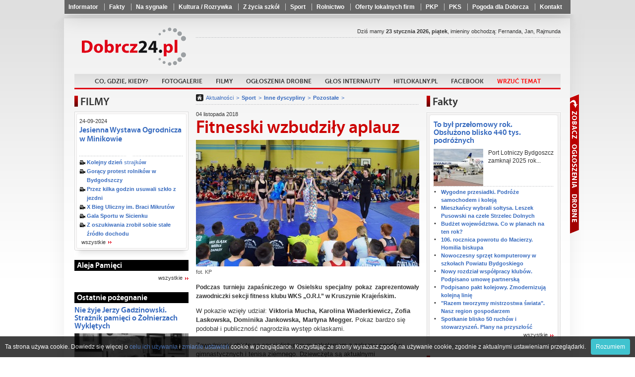

--- FILE ---
content_type: text/html
request_url: http://www.dobrcz24.pl/Fitnesski_wzbudzily_aplauz,60136.html
body_size: 21677
content:
<!doctype html>
<html lang="pl">
	<head>
			<meta charset="utf-8" />
	<title>Fitnesski wzbudziły aplauz</title>
	<link rel="shortcut icon" href="i/favicon.ico" type="image/x-icon" />
	<meta name="keywords" content="Dobrcz, wypadek w dobrczu, informacje dobrcz, dobrcz24, powiat bydgoski, sport dobrcz, wiadomości dobrcz, news dobrcz, reklama dobrcz, gorące tematy dobrcz" />
	<meta name="description" content="Podczas turnieju zapaśniczego w Osielsku specjalny pokaz zaprezentowały zawodniczki sekcji fitness klubu WKS „O.R.I.” w Kruszynie Krajeńskim." />
	<meta name="author" content="Powiat24.pl" />

	<meta property="og:title" content="Fitnesski wzbudziły aplauz" />
	<meta property="og:description" content="Podczas turnieju zapaśniczego w Osielsku specjalny pokaz zaprezentowały zawodniczki sekcji fitness klubu WKS „O.R.I.” w Kruszynie Krajeńskim." />
	<meta property="og:image" content="http://www.dobrcz24.pl/photos/p_sm_60136_1.jpg" />
	<meta property="og:url" content="http://www.dobrcz24.pl/Fitnesski_wzbudzily_aplauz,60136.html" />
	<meta property="og:type" content="article" />
    <script type="text/javascript" src="whcookies.js"></script>		<meta name="robots" content="index, follow" />

		<link rel="stylesheet" href="css/style_2.css?20210927" />
		<!-- <link rel="stylesheet" href="fancybox/jquery.fancybox.css" /> -->
		<link rel="stylesheet" href="fancybox3/css/jquery.fancybox.min.css">

		<script type="text/javascript" src="http://ajax.googleapis.com/ajax/libs/jquery/1.8.1/jquery.min.js"></script>

		<!-- <script type="text/javascript" src="fancybox/jquery.fancybox.js"></script> -->
		<script src="fancybox3/js/jquery.fancybox.min.js"></script>
		<script type="text/javascript" src="js/scripts.js?20210927"></script>
		<script type="text/javascript" src="js/imieniny.js"></script>

		<!--[if IE 8]>
		<link rel="stylesheet" href="css/ie8.css" />
		<![endif]-->

		<!--[if lte IE 8]>
		<style type="text/css">
			#advaform button {
				padding:2px 0;
				border:1px solid #890000;
				background: url("http://www.powiat24.dobrycms.net/css/../i/redblock.png") top repeat-x;
			}
		</style>
		<![endif]-->

		<!--[if IE]>
		<script>
			html5forIE();
		</script>
		<script src="js/selectivizr.js"></script>
		<![endif]-->

		<script type="text/javascript">

  var _gaq = _gaq || [];
  _gaq.push(['_setAccount', 'UA-35397608-4']);
  _gaq.push(['_trackPageview']);

  (function() {
    var ga = document.createElement('script'); ga.type = 'text/javascript'; ga.async = true;
    ga.src = ('https:' == document.location.protocol ? 'https://ssl' : 'http://www') + '.google-analytics.com/ga.js';
    var s = document.getElementsByTagName('script')[0]; s.parentNode.insertBefore(ga, s);
  })();

</script>	</head>

	<body id="portal_5">
<div id="fb-root"></div>
<script>(function(d, s, id) {
  var js, fjs = d.getElementsByTagName(s)[0];
  if (d.getElementById(id)) return;
  js = d.createElement(s); js.id = id;
  js.src = "//connect.facebook.net/pl_PL/all.js#xfbml=1";
  fjs.parentNode.insertBefore(js, fjs);
}(document, 'script', 'facebook-jssdk'));</script>

		<nav class="shortlinks">
			<div class="shortlinks_inner">
				<ul>
								<li ><a href="Informator,1726.html"  >Informator</a></li>
			<li ><a href="Wiadomosci,arch,157.html"  >Fakty</a></li>
			<li ><a href="Na_sygnale,arch,226.html"  >Na sygnale</a></li>
			<li ><a href="Kultura,_Rozrywka,arch,207.html"  >Kultura / Rozrywka</a></li>
			<li ><a href="Z_zycia_szkol,arch,121.html"  >Z życia szkół</a></li>
			<li ><a href="sport,arch,127.html"  >Sport</a></li>
			<li ><a href="Rolnictwo,arch,128.html"  >Rolnictwo</a></li>
			<li ><a href="http://www.hitlokalny.pl/Lista_wizytowek,7.html" target="_blank" >Oferty lokalnych firm</a></li>
			<li ><a href="http://rozklad.pkp.pl/bin/query.exe/pn?" target="_blank" >PKP</a></li>
			<li ><a href="http://www.pks.bydgoszcz.pl/epodroznik.php?lang=pl&id_strony=40" target="_blank" >PKS</a></li>
			<li ><a href="http://www.pogodynka.pl/polska/16dni/nekla_dobrcz" target="_blank" >Pogoda dla Dobrcza</a></li>
			<li ><a href="Kontakt,1305.html"  >Kontakt</a></li>
				</ul>
			</div>
		</nav>

	<div class="floater">

	<div class="page-center">
		<div class="container">
			<div class="page-content">
				
				<header class="top">

					<div class="row">


					<h1 class="logo">
						<a href="/">Powiat24.pl</a>
					</h1>

					<section class="partners">

						
		<div class="fb-like" data-href="https://www.facebook.com/Dobrcz24/" data-layout="button" data-action="like" data-size="large" data-show-faces="false" data-share="false"></div>     
					<!--
											<a href="http://powiat24.dobrycms.net" class="powiat">Powiat24</a>
																<a href="http://mrocza24.dobrycms.net" class="mrocza">Mrocza24</a>
																<a href="http://kcynia24.dobrycms.net" class="kcynia">Kcynia24</a>
																<a href="http://szubin24.dobrycms.net" class="szubin">Szubin24</a>
																					<a href="http://sadki24.dobrycms.net" class="sadki">Sadki24</a>
										-->
					</section>

					</div> <!-- /row -->

					<nav class="main">
						<ul>
										<li ><a href="Zapowiedzi,645.html"   >Co, gdzie, kiedy?</a></li>
			<li ><a href="Fotogalerie,1288.html"   >Fotogalerie</a></li>
			<li ><a href="filmy,f,0.html"   >Filmy</a></li>
			<li ><a href="http://ogloszenia.bydgoski24.pl" target="_blank"  >Ogłoszenia drobne</a></li>
			<li ><a href="Glos_internauty,338.html"   >Głos internauty</a></li>
			<li ><a href="http://Hitlokalny.pl" target="_blank"  >HitLokalny.pl</a></li>
			<li ><a href="http://www.facebook.com/Dobrcz24" target="_blank"  >Facebook</a></li>
			<li ><a href="Wrzuć temat,1041.html"   ><font color=red>Wrzuć temat</font></a></li>
						</ul>
					</nav>

					<section class="date">Dziś mamy <strong>23 stycznia 2026, piątek</strong>, imieniny obchodzą:
<script type="text/javascript">

if (WypiszImieniny) {
	WypiszImieniny('', '',
		', ', ', ',
		1);
}

</script>
					</section>


				</header>

								



					<aside class="leftcol">
						<section class="box">
							<h3>FILMY</h3>
							
							<div class="bx">
								<div class="bxt">
									<div class="bxf clra movies_box">
										<h6>24-09-2024 </h6>
										<h5><a href="Jesienna_Wystawa_Ogrodnicza_w_Minikowie,f,1385.html">Jesienna Wystawa Ogrodnicza w Minikowie</a></h5>
										<a class="yt-movie" href="Jesienna_Wystawa_Ogrodnicza_w_Minikowie,f,1385.html" >
											<img src="http://img.youtube.com/vi/jbYqWzNvznU/0.jpg" alt="" width="210" height="157" />
										</a>
										<ul class="other video">
<li><a href="Kolejny_dzien_strajkow,f,1384.html">Kolejny dzień strajków</a></li>
<li><a href="Goracy_protest_rolnikow_w_Bydgodszczy,f,1383.html">Gorący protest rolników w Bydgodszczy</a></li>
<li><a href="Przez_kilka_godzin_usuwali_szklo_z_jezdni,f,1382.html">Przez kilka godzin usuwali szkło z jezdni</a></li>
<li><a href="X_Bieg_Uliczny_im._Braci_Mikrutów,f,1376.html">X Bieg Uliczny im. Braci Mikrutów</a></li>
<li><a href="Gala_Sportu_w_Sicienku,f,1380.html">Gala Sportu w Sicienku</a></li>
<li><a href="Z_oszukiwania_zrobil_sobie_stale_zrodlo_dochodu,f,1378.html">Z oszukiwania zrobił sobie stałe źródło dochodu</a></li>
										</ul>
										<a href="/filmy,f,0.html" class="more more1">wszystkie</a>
									</div>
								</div>
							</div>
						</section>

						




<!-- /witaj box -->


<section class="box simple">
	<h5 class="black">Aleja Pamięci</h5>
	<a href="http://nekrologi.bydgoski24.pl/" class="more">wszystkie</a>
</section><!-- /aleja box -->


		




						<section class="box simple2">
							<h5 class="black">Ostatnie pożegnanie</h5>
							<h5><a href="Nie_zyje_Jerzy_Gadzinowski._Straznik_pamieci_o_Zolnierzach_Wykletych,74537.html">Nie żyje Jerzy Gadzinowski. Strażnik pamięci o Żołnierzach Wyklętych</a></h5>
							
							<a href="Nie_zyje_Jerzy_Gadzinowski._Straznik_pamieci_o_Zolnierzach_Wykletych,74537.html"><img src="photos/p_sm_74537_1.jpg" alt="" /></a>
														
							<div class="text">
								Jerzy Gadzinowski, był bratankiem straconego w# 1946 r. bohatera Ziemi Kujawskiej por. Jerzego Gadzinowskiego ps. "Szary” oraz inicjatorem upamiętnienia Kujawskich Żołnierzy Wyklętych.							</div>
							<a href="Ostatnie_pozegnanie,arch,5088.html" class="more">wszystkie</a>
						</section>

						<section class="box simple2">
							<h5 class="red">Głos internauty</h5>
							<h5><a href="„Ludzie,_czy_Wy_nie_macie_sumienia”._Internauta_o_pandemii_i_zachowaniu,61765.html">„Ludzie, czy Wy nie macie sumienia?”. Internauta o pandemii i zachowaniu</a></h5>
							
							<a href="„Ludzie,_czy_Wy_nie_macie_sumienia”._Internauta_o_pandemii_i_zachowaniu,61765.html"><img src="photos/p_sm_61765_1.jpg" alt="" /></a>
														
							<div class="text">
								- Coraz gorzej z ludzką odpowiedzialnością - tymi słowami rozpoczął# swoją wiadomość nasz czytelnik. Czego dotyczyła? Treść zamieszczamy poniżej. 							</div>
							<a href="/Glos_internauty,338.html" class="more">wszystkie</a>
						</section>

						<section class="box simple2">
							<h5 class="violet">Ogłoszenia i komunikaty</h5>
							<h5><a href="Juz_jutro_koncert_koled_i_pastoralek_w_wykonaniu_zespolow_seniorskich,74637.html">Już jutro koncert kolęd i pastorałek w wykonaniu zespołów seniorskich</a></h5>
							
							<a href="Juz_jutro_koncert_koled_i_pastoralek_w_wykonaniu_zespolow_seniorskich,74637.html"><img src="photos/p_sm_74637_1.jpg" alt="" /></a>
														
							<div class="text">
								22 stycznia 2026 (czwartek) godz. 19:00 odbędzie się koncert noworoczny Hej, weselmy się!/


							</div>
							<a href="Ogloszenia_i_komunikaty,arch,15421.html" class="more">wszystkie</a>
						</section>

						<section class="box simple2">
							<h5 class="blue">Biznes</h5>
							<h5><a href="Poprawa_bezpieczenstwa_w_pracy._W_puli_jest_140_mln_zl,70352.html">Poprawa bezpieczeństwa w pracy. W puli jest 140 mln zł</a></h5>
							
							<a href="Poprawa_bezpieczenstwa_w_pracy._W_puli_jest_140_mln_zl,70352.html"><img src="photos/p_sm_70352_1.jpg" alt="" /></a>
														
							<div class="text">
								Rozpoczął się nabór wniosków w konkursie na #dofinansowanie projektów mających na celu poprawę bezpieczeństwa pracy. W puli jest 140 mln zł. Wnioski o dofinansowanie można składać do 10 marca – przypomina Zakład Ubezpieczeń Społecznych.							</div>
							<a href="Biznes,arch,46310.html" class="more">wszystkie</a>
						</section>

						<section class="box simple2">
							<h5 class="orange">Pomagamy</h5>
							<h5><a href="Dom_stanal_w_plomieniach._Rodzina_potrzebuje_pomocy_przy_odbudowie,70316.html">Dom stanął w płomieniach. Rodzina potrzebuje pomocy przy odbudowie</a></h5>
							
							<a href="Dom_stanal_w_plomieniach._Rodzina_potrzebuje_pomocy_przy_odbudowie,70316.html"><img src="photos/p_sm_70316_1.jpg" alt="" /></a>
														
							<div class="text">
								W piątkowy poranek tj. 7 lutego 2025 roku, nasza rodzina przeżyła niewyobrażalną tragedię#. Dom w miejscowości Wysoka stanął w płomieniach.							</div>
							<a href="Pomagamy,arch,54538.html" class="more">wszystkie</a>
						</section>

						<section class="box simple2">
							<h5 class="red">Warto wiedzieć</h5>
							<h5><a href="Stypendia_dla_zdolnych_uczniow._Rusza_nabor_wnioskow,74670.html">Stypendia dla zdolnych uczniów. Rusza nabór wniosków</a></h5>
							
							<a href="Stypendia_dla_zdolnych_uczniow._Rusza_nabor_wnioskow,74670.html"><img src="photos/p_sm_74670_1.jpg" alt="" /></a>
														
							<div class="text">
								Nawet 5 tysięcy złotych otrzymają najbardziej #pracowici i utalentowani uczniowie kujawsko-pomorskich szkół w ramach nowego marszałkowskiego programu stypendialnego „Prymus Pomorza i Kujaw Plus”. Nabór wniosków ruszy 29 stycznia i potrwa do 18 lutego. Najbliższy tydzień to dobry czas na przygotowanie wniosku jeszcze przed feriami. Regulamin i generator wniosków							</div>
							<a href="Warto_wiedziec,arch,30196.html" class="more">wszystkie</a>
						</section>

						<section class="box simple2">
							<h5 class="brown">Materiały Partnera</h5>
							<h5><a href="Biometanownia_w_Trzeciewcu._Czym_jest_i_jak_ma_funkcjonowac_instalacja,74474.html">Biometanownia w Trzeciewcu. Czym jest i jak ma funkcjonować instalacja?</a></h5>
							
							<a href="Biometanownia_w_Trzeciewcu._Czym_jest_i_jak_ma_funkcjonowac_instalacja,74474.html"><img src="photos/p_sm_74474_1.jpg" alt="" /></a>
														
							<div class="text">
								W Europie działa już ponad 1600 biometanowni#  - wynika z raportu European Biogas Association i Gas Infrastructure Europe (2025) . To sektor, który rozwija się wyjątkowo dynamicznie, bo biometan postrzegany jest dziś jako jedno z najczystszych źródeł energii. Powstaje z lokalnych, odnawialnych surowców i może zasilać zarówno domy, jak i przemysł. W Polsce działa obecnie jedna biometanownia, a w kilku regionach kraju planowane są kolejne projekty. Jedna z nich mogłaby powstać w Trzeciewcu, w gminie Dobrcz.							</div>
							<a href="Materialy_Partnera,arch,17293.html" class="more">wszystkie</a>
						</section>

						<section class="box simple2">
							<h5 class="red">Życzenia</h5>
							<h5><a href="Kochane_Babcie,_drodzy_Dziadkowie!_Skladamy_najserdeczniejsze_zyczenia,74610.html">Kochane Babcie, drodzy Dziadkowie! Składamy najserdeczniejsze życzenia</a></h5>
							
							<a href="Kochane_Babcie,_drodzy_Dziadkowie!_Skladamy_najserdeczniejsze_zyczenia,74610.html"><img src="photos/p_sm_74610_1.jpg" alt="" /></a>
														
							<div class="text">
								Dzisiaj, 21 stycznia w naszym kraju obchodzimy #Dzień Babci, a w czwartek 22 stycznia - Dzień Dziadka. Z tej okazji wnuczęta składają swoim babciom i dziadkom najserdeczniejsze życzenia, w podziękowaniu za wszystko co dla nich robią.							</div>
							<a href="Zyczenia,arch,4289.html" class="more">wszystkie</a>
						</section>

						<section class="box simple2">
							<h5 class="pink">Konkursy</h5>
							<h5><a href="Liturgia_Benedicta._Final_siodmej_edycji_konkursu,74613.html">"Liturgia Benedicta". Finał siódmej edycji konkursu</a></h5>
							
							<a href="Liturgia_Benedicta._Final_siodmej_edycji_konkursu,74613.html"><img src="photos/p_sm_74613_1.jpg" alt="" /></a>
														
							<div class="text">
								Diecezja bydgoska po raz siódmy stała się stolicą# młodych miłośników liturgii. Pod hasłem „Wstań i idź, twoja wiara cię uzdrowiła”, odbył się finał VII Metropolitalnego Konkursu Wiedzy Liturgicznej „Liturgia Benedicta”.							</div>
							<a href="Konkursy,arch,6457.html" class="more">wszystkie</a>
						</section>

						<section class="box simple2">
							<h5 class="orange">Kultura / Rozrywka</h5>
							<h5><a href="Warsztaty_z_okazji_Dnia_Babci_i_Dziadka._Przedszkolaki_tworzyly_laurki,74627.html">Warsztaty z okazji Dnia Babci i Dziadka. Przedszkolaki tworzyły laurki</a></h5>
							
							<a href="Warsztaty_z_okazji_Dnia_Babci_i_Dziadka._Przedszkolaki_tworzyly_laurki,74627.html"><img src="photos/p_sm_74627_1.jpg" alt="" /></a>
														
							<div class="text">
								21 stycznia w bibliotece "Sarenki" z Zespołu Szkolno-Przedszkolnego w Dobrczu uczestniczyły #z warsztatach z okazji "Dnia Babci i Dziadka". 							</div>
							<a href="Kultura___Rozrywka,arch,207.html" class="more">wszystkie</a>
						</section>

						<section class="box simple2">
							<h5 class="brown">Gotuj z nami</h5>
							<h5><a href="Domowy_przysmak_z_charakterem._Przepis_na_galaretke_z_czerwonej_papryki,71871.html">Domowy przysmak z charakterem. Przepis na galaretkę z czerwonej papryki</a></h5>
							
							<a href="Domowy_przysmak_z_charakterem._Przepis_na_galaretke_z_czerwonej_papryki,71871.html"><img src="photos/p_sm_71871_1.jpg" alt="" /></a>
														
							<div class="text">
								Koniec lata to moment, gdy w kuchni pojawiają się nie tylko owoce, lecz także warzywa. Z czerwonej papryki można przygotować galaretkę #o słodko-ostrym smaku, która doskonale komponuje się z serami, pieczonym mięsem czy chrupiącymi przekąskami. To ciekawy sposób na wykorzystanie sezonowych składników i wzbogacenie spiżarni o wyrazisty dodatek.							</div>
							<a href="/Gotuj_z_nami,337.html" class="more">wszystkie</a>
						</section>

						<section class="box simple2">
							<h5 class="green">Rolnictwo</h5>
							<h5><a href="Logowanie_do_PUE_ARiMR._Problemy_techniczne,74643.html">Logowanie do PUE ARiMR. Problemy techniczne</a></h5>
							
							<a href="Logowanie_do_PUE_ARiMR._Problemy_techniczne,74643.html"><img src="photos/p_sm_74643_1.jpg" alt="" /></a>
														
							<div class="text">
								Uprzejmie informujemy, że od# poniedziałku (19 stycznia 2026 r.) trwa problem z logowaniem do Platformy Usług Elektronicznych ARiMR z wykorzystaniem profilu zaufanego.							</div>
							<a href="Rolnictwo,arch,128.html" class="more">wszystkie</a>
						</section>




<!--
<section class="box simple">
</section>	
-->


</aside><!-- left -->			



				<section class="middlecol ">

					<iframe id="forumFrame" class="loadForum" frameborder="0" scrolling="no"></iframe>

					<nav class="breadcrumbs">
						<a href="/" class="home"></a>
						<a href="Aktualnosci,arch,0.html">Aktualności</a>
						<a href="Sport,arch,127.html"><strong>Sport</strong></a>
						<a href="#"><strong>Inne dyscypliny</strong></a>
						<a href="Pozostale,arch,1902.html"><strong>Pozostałe</strong></a>
					</nav>

					<article>
						<header>
							<div class="clra">
								<span class="date">04 listopada 2018</span>
								<h5></h5>
							</div>
							<h1>Fitnesski wzbudziły aplauz</h1>
						</header>


															<img src="photos/p_sm_60136_1.jpg" alt="fot. KP" />

											<p class="podpis">fot. KP</p>
				
						<blockquote class="zajawka">
												Podczas turnieju zapaśniczego w Osielsku specjalny pokaz zaprezentowały zawodniczki sekcji fitness klubu WKS „O.R.I.” w Kruszynie Krajeńskim.						</blockquote>
<div class="nadocena"></div>
						<div class="clra"></div>

						<p class="0TekstProsty">W pokazie wzięły udział: <strong>Viktoria Mucha, Karolina Wiaderkiewicz, Zofia Laskowska, Dominika Jankowska, Martyna Megger. </strong>Pokaz bardzo się podobał i publiczność nagrodziła występ oklaskami.</p>
<p class="0TekstProsty">Zawodniczki objęte są specjalistycznym szkoleniem z zakresy sport&oacute;w gimnastycznych i tenisa ziemnego. Dziewczęta są aktualnymi wicemistrzyniami Polski w fitness dzieci. Trenerami prowadzącymi są: <strong>Ireneusz Przyborski</strong> &ndash; instruktor tenisa ziemnego, trener i zawodnik gimnastyki sportowej &ndash; brązowy medalista mistrzostw Europy; <strong>Beata Julia Przyborska</strong> &ndash; psycholog sportu, instruktor tenisa ziemnego fitness i gimnastyki, sportowej, czynna zawodniczka fitness, wicemistrzostwo świata w fitness gimnastycznym<strong></strong></p>


<div class="nadocena"></div>


						<section id="vote" class="vote">
							<div class="content">
								<span class="title">Oceń artykuł:</span>
								<a href="vote.php?tak=60136" rel="nofollow" class="yes">
									<span class="thumb">120</span>
								</a>
								<a href="vote.php?nie=60136" rel="nofollow" class="no">
									<span class="thumb">147</span>
								</a>


													</div>

						</section>




					<a name="galeria"></a>
					<section id="gallery">
						<h3 class="bt">Galeria</h3>

							<a href="photos/60136/listopad18_zap_150.jpg.jpg"  class="fancy" data-fancybox="gallery" rel="group" title="">

								<img src="photos/60136/sm_listopad18_zap_150.jpg.jpg" alt="" />
							</a>
							<a href="photos/60136/listopad18_zap_149.jpg.jpg"  class="fancy" data-fancybox="gallery" rel="group" title="">

								<img src="photos/60136/sm_listopad18_zap_149.jpg.jpg" alt="" />
							</a>
							<a href="photos/60136/listopad18_zap_147.jpg.jpg"  class="fancy" data-fancybox="gallery" rel="group" title="">

								<img src="photos/60136/sm_listopad18_zap_147.jpg.jpg" alt="" />
							</a>
							<a href="photos/60136/listopad18_zap_141.jpg.jpg"  class="fancy" data-fancybox="gallery" rel="group" title="">

								<img src="photos/60136/sm_listopad18_zap_141.jpg.jpg" alt="" />
							</a>


							<a href="photos/60136/listopad18_zap_138.jpg.jpg"  class="fancy" data-fancybox="gallery" rel="group" title="">

								<img src="photos/60136/sm_listopad18_zap_138.jpg.jpg" alt="" />
							</a>
							<a href="photos/60136/listopad18_zap_130.jpg.jpg"  class="fancy" data-fancybox="gallery" rel="group" title="">

								<img src="photos/60136/sm_listopad18_zap_130.jpg.jpg" alt="" />
							</a>
							<a href="photos/60136/listopad18_zap_127.jpg.jpg"  class="fancy" data-fancybox="gallery" rel="group" title="">

								<img src="photos/60136/sm_listopad18_zap_127.jpg.jpg" alt="" />
							</a>
							<a href="photos/60136/listopad18_zap_124.jpg.jpg"  class="fancy" data-fancybox="gallery" rel="group" title="">

								<img src="photos/60136/sm_listopad18_zap_124.jpg.jpg" alt="" />
							</a>


							<a href="photos/60136/listopad18_zap_120.jpg.jpg"  class="fancy" data-fancybox="gallery" rel="group" title="">

								<img src="photos/60136/sm_listopad18_zap_120.jpg.jpg" alt="" />
							</a>
							<a href="photos/60136/listopad18_zap_114.jpg.jpg"  class="fancy" data-fancybox="gallery" rel="group" title="">

								<img src="photos/60136/sm_listopad18_zap_114.jpg.jpg" alt="" />
							</a>
							<a href="photos/60136/listopad18_zap_112.jpg.jpg"  class="fancy" data-fancybox="gallery" rel="group" title="">

								<img src="photos/60136/sm_listopad18_zap_112.jpg.jpg" alt="" />
							</a>
							<a href="photos/60136/05_listopad18_zap_126.jpg.jpg"  class="fancy" data-fancybox="gallery" rel="group" title="">

								<img src="photos/60136/sm_05_listopad18_zap_126.jpg.jpg" alt="" />
							</a>


							<a href="photos/60136/04_listopad18_zap_146.jpg.jpg"  class="fancy" data-fancybox="gallery" rel="group" title="">

								<img src="photos/60136/sm_04_listopad18_zap_146.jpg.jpg" alt="" />
							</a>

					</section><!-- /gallery -->


					<section id="readAlso">
						<h3 class="bt">Czytaj również</h3>
						<ul class="dots">
							<li><a class="sznurki" href="Obradowala_Rada_Sportu._Wreczono_puchary_za_udzial_w_zawodach_,71890.html">Obradowała Rada Sportu. Wręczono puchary za udział w zawodach </a></li>
							<li><a class="sznurki" href="Srebro_dla_mlodego_mieszkanca_gminy_Dobrcz._Gratulujemy!,71846.html">Srebro dla młodego mieszkańca gminy Dobrcz. Gratulujemy!</a></li>
							<li><a class="sznurki" href="Mistrzostwa_Polski_w_zapasach._Wspaniale_wiesci_z_Siedlec,71171.html">Mistrzostwa Polski w zapasach. Wspaniałe wieści z Siedlec</a></li>
							<li><a class="sznurki" href="W_zawodach_udzial_wzielo_200_zawodnikow._Najlepsze_druzyny_otrzymaly_medale_,71102.html">W zawodach udział wzięło 200 zawodników. Najlepsze drużyny otrzymały medale </a></li>
							<li><a class="sznurki" href="_Polfinaly_Wojewodzki_w_pilce_recznej._SP_Biale_Blota_stanelo_na_podium_,71095.html"> Półfinały Wojewódzki w piłce ręcznej. SP Białe Błota stanęło na podium </a></li>
						</ul>
					</section>

						<section id="actions">

							<div class="like">
							<div class="fb-like" data-href="http://www.dobrcz24.pl/Fitnesski_wzbudzily_aplauz,60136.html" data-send="false" data-width="130" data-layout="button_count" data-show-faces="false" data-action="like"></div>
							</div>


							<div class="fb_share_button">
							<!-- AddThis Button BEGIN -->
							<div class="addthis_toolbox addthis_default_style ">
								<a class="addthis_button_preferred_1"><img src="i/share.png" alt="udostępnij na FB" /></a>
							</div>
							<script type="text/javascript" src="http://s7.addthis.com/js/250/addthis_widget.js#pubid=ra-5025384b3b268257"></script>
							<!-- AddThis Button END -->

							</div>




							<div class="tools">
								<a href="javascript:history.back();" class="back">Powrót</a>
								<a href="javascript:window.print();" class="print">Drukuj</a>
							</div>
						</section>

		
				<section id="comments">



					<h3 class="bt">Komentarze (0) <a href="/Zglos_naruszenie_zasad,16173.html">Zgłoś naruszenie zasad</a></h3>



					<ul class="lista_komentarzy">
					</ul>

					<p class="info comments-uwaga">
						Uwaga! Internauci piszący komentarze na portalu biorą pełną odpowiedzialność za zamieszczane treści. Redakcja zastrzega sobie jednak prawo do ingerowania lub całkowitego ich usuwania, jeżeli uzna, że nie są zgodne z tematem artykułu, zasadami współżycia społecznego, a także wówczas, gdy będą naruszać normy prawne i obyczajowe. Pamiętaj! -pisząc komentarz, anonimowy jesteś tylko do momentu, gdy nie przekraczasz ustalonych zasad.<br><br>Komentarze pisane WIELKIMI LITERAMI będą usuwane!
											</p>
				</section>

						<section id="addComments">

							<h3>Dodaj komentarz</h3>

							<form action="someform.php" id="addComment" class="dodajkoment" method="post">
								<p>
									<label for="f_tresc"></label>
									<textarea id="f_tresc" name="f_tresc" class="required"></textarea>
								</p>

								<p>
									<label for="f_nick">imię/pseudonim:*</label>
									<input name="f_nick" type="text" id="f_nick" class="required" />
								</p>

								<p>
									<label for="k_kod">Kod:*</label>
									<input type="text" id="k_kod" name="key" maxlength="4" class="required"  />
									<img src="http://easycms.net.pl/verificationimage.php?key=9071" alt='kod weryfikacyjny' />
								</p>
								<p class="submit">
									<div class="akcept">
										<input type="checkbox" name="zgoda" required="required" checked class="zgoda"> <span>Akceptuję <a target="_blank" href="/Zasady_zamieszczania_komentarzy,16176.html">zasady zamieszczania opinii</a> w serwisie</span>
									</div>
									<input name="odp2autor" type="hidden" class="odp2autor" />
									<input name="idcom" type="hidden" class="idcom" />
									<input type="hidden" name="page" value="60136" />
									<button type="submit">dodaj</button>
									<div class="loadMsg"></div>
																		<div class="ok">Komentarz został dodany. Pojawi się po odświeżeniu strony.</div>
																		<div class="error">Wypełnij wymagane pola!</div>
								</p>
							</form>
							<!-- <a href="#addComment" class="kolejny button">dodaj kolejny komentarz</a> -->
						</section><!-- /add Comments -->
﻿

					</article>



				</section><!-- /middlecol -->



				<aside class="rightcol">

					<span class="colswitcher">
						<a id="oglmetka">Zobacz ogłoszenia</a>
						<a id="advmetka">Zobacz reklamy</a>
					</span>


					<section class="box adverts" id="ogloszenia">
						<h3>Ogłoszenia drobne</h3>

						<ul>
							<li>
								<small>20-08-2025 12:24:22, id: 29847</small>
								<h5><a href="http://ogloszenia.powiat24.pl/Serwis_ladowarek_teleskopowych,29847.html">Serwis ładowarek teleskopowych</a></h5>
								<a href="http://ogloszenia.powiat24.pl/Serwis_ladowarek_teleskopowych,29847.html">
																	<img src="http://ogloszenia.powiat24.pl/photos/1b80a_1-dmtech-wynajem-serwis-ladowarki-teleskopowe-wozki-widlowe.jpg_sm.jpg" alt="" />
																</a>
								Serwis ładowarek teleskopowych, wózków widłowych i wiertnic

Naprawy bieżące, przeglądy okresowe,								<a href="http://ogloszenia.powiat24.pl/Serwis_ladowarek_teleskopowych,29847.html" class="more2">więcej</a>
							</li>
							<li>
								<small>07-01-2025 09:43:23, id: 29795</small>
								<h5><a href="http://ogloszenia.powiat24.pl/Biurko_z_nadstawka,29795.html">Biurko z nadstawką</a></h5>
								<a href="http://ogloszenia.powiat24.pl/Biurko_z_nadstawka,29795.html">
																	<!-- <img src="/photos/_brak-fotki.gif" alt="" /> -->
																</a>
								Biurko z nadstawką w bardzo dobrym stanie, biurko posiada dodatkową								<a href="http://ogloszenia.powiat24.pl/Biurko_z_nadstawka,29795.html" class="more2">więcej</a>
							</li>
							<li>
								<small>20-08-2024 13:27:53, id: 29770</small>
								<h5><a href="http://ogloszenia.powiat24.pl/Meble_kuchenne_przyjme_prosze_,29770.html">Meble kuchenne przyjmę proszę </a></h5>
								<a href="http://ogloszenia.powiat24.pl/Meble_kuchenne_przyjme_prosze_,29770.html">
																	<!-- <img src="/photos/_brak-fotki.gif" alt="" /> -->
																</a>
								Dzień dobry! Meble kuchenne/wyposażenie kuchenne przyjmę proszę. 
Odbiór osobisty do								<a href="http://ogloszenia.powiat24.pl/Meble_kuchenne_przyjme_prosze_,29770.html" class="more2">więcej</a>
							</li>
							<li>
								<small>11-05-2024 15:56:47, id: 29748</small>
								<h5><a href="http://ogloszenia.powiat24.pl/Wynajme_magazyn_80m2_Trzemieto,29748.html">Wynajmę magazyn 80m2 Trzemięto</a></h5>
								<a href="http://ogloszenia.powiat24.pl/Wynajme_magazyn_80m2_Trzemieto,29748.html">
																	<!-- <img src="/photos/_brak-fotki.gif" alt="" /> -->
																</a>
								Dzień dobry !
Mam do wynajęcia pomieszczenie na magazyn / warsztat								<a href="http://ogloszenia.powiat24.pl/Wynajme_magazyn_80m2_Trzemieto,29748.html" class="more2">więcej</a>
							</li>
							<li>
								<small>21-11-2023 08:26:52, id: 29705</small>
								<h5><a href="http://ogloszenia.powiat24.pl/Bilety_waskotorowki_,29705.html">Bilety wąskotorówki </a></h5>
								<a href="http://ogloszenia.powiat24.pl/Bilety_waskotorowki_,29705.html">
																	<!-- <img src="/photos/_brak-fotki.gif" alt="" /> -->
																</a>
								Kupię bilety i inne pamiątki po kolejce wąskotorowej Bydgoszcz -Koronowo								<a href="http://ogloszenia.powiat24.pl/Bilety_waskotorowki_,29705.html" class="more2">więcej</a>
							</li>
							<li>
								<small>10-11-2023 08:48:53, id: 29703</small>
								<h5><a href="http://ogloszenia.powiat24.pl/WOZEK_DZIECIECY,29703.html">WÓZEK DZIECIĘCY</a></h5>
								<a href="http://ogloszenia.powiat24.pl/WOZEK_DZIECIECY,29703.html">
																	<!-- <img src="/photos/_brak-fotki.gif" alt="" /> -->
																</a>
								Sprzedam wózek TAKO JUNAMA DIAMOND używany 2w1. Posiadam również inne								<a href="http://ogloszenia.powiat24.pl/WOZEK_DZIECIECY,29703.html" class="more2">więcej</a>
							</li>
							<li>
								<small>11-05-2020 12:54:21, id: 26142</small>
								<h5><a href="http://ogloszenia.powiat24.pl/Poszukuje_mieszkania_do_wynaje,26142.html">Poszukuję mieszkania do wynaje</a></h5>
								<a href="http://ogloszenia.powiat24.pl/Poszukuje_mieszkania_do_wynaje,26142.html">
																	<!-- <img src="/photos/_brak-fotki.gif" alt="" /> -->
																</a>
								Interesuje mnie wynajem mieszkania lub domu na terenie gm mrocza								<a href="http://ogloszenia.powiat24.pl/Poszukuje_mieszkania_do_wynaje,26142.html" class="more2">więcej</a>
							</li>
							<li>
								<small>23-10-2019 16:39:38, id: 25429</small>
								<h5><a href="http://ogloszenia.powiat24.pl/Junkers_gazowy_,_lazienkowy_sp,25429.html">Junkers gazowy , łazienkowy sp</a></h5>
								<a href="http://ogloszenia.powiat24.pl/Junkers_gazowy_,_lazienkowy_sp,25429.html">
																	<!-- <img src="/photos/_brak-fotki.gif" alt="" /> -->
																</a>
								Junkers gazowy, łazienkowy typ Electrolux , stan idealny sprzedam,cena 350								<a href="http://ogloszenia.powiat24.pl/Junkers_gazowy_,_lazienkowy_sp,25429.html" class="more2">więcej</a>
							</li>
							<li>
								<small>25-04-2019 07:55:24, id: 25420</small>
								<h5><a href="http://ogloszenia.powiat24.pl/Kupie_wojskowe_odznaczenia,25420.html">Kupie wojskowe odznaczenia</a></h5>
								<a href="http://ogloszenia.powiat24.pl/Kupie_wojskowe_odznaczenia,25420.html">
																	<img src="http://ogloszenia.powiat24.pl/photos/98eed_1887936_196556042_kupie-wojskowe-stare-odznaczenia-odznaki-medale-telefon-694972047_xlarge.jpg_sm.jpg" alt="" />
																</a>
								Polskie i Zagraniczne przedwojenne z czasów wojny oraz zaraz powojenne								<a href="http://ogloszenia.powiat24.pl/Kupie_wojskowe_odznaczenia,25420.html" class="more2">więcej</a>
							</li>
							<li>
								<small>04-10-2018 12:29:31, id: 25412</small>
								<h5><a href="http://ogloszenia.powiat24.pl/Nokia_6303C,25412.html">Nokia 6303C</a></h5>
								<a href="http://ogloszenia.powiat24.pl/Nokia_6303C,25412.html">
																	<!-- <img src="/photos/_brak-fotki.gif" alt="" /> -->
																</a>
								Nokia 6303C, bez sim-lock, klawiszowy, ładowarka, stan dobry, obudowa metalowa,								<a href="http://ogloszenia.powiat24.pl/Nokia_6303C,25412.html" class="more2">więcej</a>
							</li>
							<li>
								<small>04-10-2018 12:28:14, id: 25411</small>
								<h5><a href="http://ogloszenia.powiat24.pl/Wirowka,25411.html">Wirówka</a></h5>
								<a href="http://ogloszenia.powiat24.pl/Wirowka,25411.html">
																	<!-- <img src="/photos/_brak-fotki.gif" alt="" /> -->
																</a>
								Wirówkę								<a href="http://ogloszenia.powiat24.pl/Wirowka,25411.html" class="more2">więcej</a>
							</li>
							<li>
								<small>04-10-2018 12:27:23, id: 25410</small>
								<h5><a href="http://ogloszenia.powiat24.pl/Lodowka,25410.html">Lodówka</a></h5>
								<a href="http://ogloszenia.powiat24.pl/Lodowka,25410.html">
																	<!-- <img src="/photos/_brak-fotki.gif" alt="" /> -->
																</a>
								Lodówka, 155cm, stan bdb., z osobnym zamrażalnikiem								<a href="http://ogloszenia.powiat24.pl/Lodowka,25410.html" class="more2">więcej</a>
							</li>
							<li>
								<small>04-10-2018 12:26:13, id: 25409</small>
								<h5><a href="http://ogloszenia.powiat24.pl/Lawa,25409.html">Ława</a></h5>
								<a href="http://ogloszenia.powiat24.pl/Lawa,25409.html">
																	<!-- <img src="/photos/_brak-fotki.gif" alt="" /> -->
																</a>
								Ława, szwedzka, rozkładana, podnoszona, stan bdb., 50zł								<a href="http://ogloszenia.powiat24.pl/Lawa,25409.html" class="more2">więcej</a>
							</li>
							<li>
								<small>04-10-2018 12:25:38, id: 25408</small>
								<h5><a href="http://ogloszenia.powiat24.pl/Kanapa,25408.html">Kanapa</a></h5>
								<a href="http://ogloszenia.powiat24.pl/Kanapa,25408.html">
																	<!-- <img src="/photos/_brak-fotki.gif" alt="" /> -->
																</a>
								Kanapa 2-os., rozkładana, stan bdb., 50zł								<a href="http://ogloszenia.powiat24.pl/Kanapa,25408.html" class="more2">więcej</a>
							</li>
							<li>
								<small>04-10-2018 12:24:41, id: 25407</small>
								<h5><a href="http://ogloszenia.powiat24.pl/Okna,25407.html">Okna</a></h5>
								<a href="http://ogloszenia.powiat24.pl/Okna,25407.html">
																	<!-- <img src="/photos/_brak-fotki.gif" alt="" /> -->
																</a>
								Okna drewniane, weneckie, skrzynkowe, 2-skrzydłowe 100zł, 3-skrzydłowe 150zł, Białe Błota								<a href="http://ogloszenia.powiat24.pl/Okna,25407.html" class="more2">więcej</a>
							</li>
							<li>
								<small>04-10-2018 12:23:59, id: 25406</small>
								<h5><a href="http://ogloszenia.powiat24.pl/Kontener_biurowy,25406.html">Kontener biurowy</a></h5>
								<a href="http://ogloszenia.powiat24.pl/Kontener_biurowy,25406.html">
																	<!-- <img src="/photos/_brak-fotki.gif" alt="" /> -->
																</a>
								Kontener biurowy, wym. 3x6m, drzwi antywłamaniowe, nowy, gm. Koronowo								<a href="http://ogloszenia.powiat24.pl/Kontener_biurowy,25406.html" class="more2">więcej</a>
							</li>
							<li>
								<small>04-10-2018 12:23:12, id: 25405</small>
								<h5><a href="http://ogloszenia.powiat24.pl/Brama,25405.html">Brama</a></h5>
								<a href="http://ogloszenia.powiat24.pl/Brama,25405.html">
																	<!-- <img src="/photos/_brak-fotki.gif" alt="" /> -->
																</a>
								Bramę z furtką (komplet), nieużywana, czarna, cena 800zł								<a href="http://ogloszenia.powiat24.pl/Brama,25405.html" class="more2">więcej</a>
							</li>
							<li>
								<small>04-10-2018 12:22:22, id: 25404</small>
								<h5><a href="http://ogloszenia.powiat24.pl/Pawilon,25404.html">Pawilon</a></h5>
								<a href="http://ogloszenia.powiat24.pl/Pawilon,25404.html">
																	<!-- <img src="/photos/_brak-fotki.gif" alt="" /> -->
																</a>
								Pawilon handlowy, 40mkw, centrum Koronowa, wolnostojący + piętro								<a href="http://ogloszenia.powiat24.pl/Pawilon,25404.html" class="more2">więcej</a>
							</li>
							<li>
								<small>04-10-2018 12:21:39, id: 25403</small>
								<h5><a href="http://ogloszenia.powiat24.pl/Dom,25403.html">Dom</a></h5>
								<a href="http://ogloszenia.powiat24.pl/Dom,25403.html">
																	<!-- <img src="/photos/_brak-fotki.gif" alt="" /> -->
																</a>
								Dom z ogrodem								<a href="http://ogloszenia.powiat24.pl/Dom,25403.html" class="more2">więcej</a>
							</li>
							<li>
								<small>04-10-2018 12:21:02, id: 25402</small>
								<h5><a href="http://ogloszenia.powiat24.pl/Budynek,25402.html">Budynek</a></h5>
								<a href="http://ogloszenia.powiat24.pl/Budynek,25402.html">
																	<!-- <img src="/photos/_brak-fotki.gif" alt="" /> -->
																</a>
								Budynek, 170mkw, Białe Błota, I i II piętro oraz hala								<a href="http://ogloszenia.powiat24.pl/Budynek,25402.html" class="more2">więcej</a>
							</li>
							<li>
								<small>04-10-2018 12:20:12, id: 25401</small>
								<h5><a href="http://ogloszenia.powiat24.pl/Polowe_domu_lub_caly,25401.html">Połowę domu lub cały</a></h5>
								<a href="http://ogloszenia.powiat24.pl/Polowe_domu_lub_caly,25401.html">
																	<!-- <img src="/photos/_brak-fotki.gif" alt="" /> -->
																</a>
								Połowę domu lub cały, do 100mkw, w Bydgoszczy lub na								<a href="http://ogloszenia.powiat24.pl/Polowe_domu_lub_caly,25401.html" class="more2">więcej</a>
							</li>
							<li>
								<small>04-10-2018 12:19:22, id: 25400</small>
								<h5><a href="http://ogloszenia.powiat24.pl/Dom,25400.html">Dom</a></h5>
								<a href="http://ogloszenia.powiat24.pl/Dom,25400.html">
																	<!-- <img src="/photos/_brak-fotki.gif" alt="" /> -->
																</a>
								Dom do remontu lub nowy do wykończenia, z dużą działką,								<a href="http://ogloszenia.powiat24.pl/Dom,25400.html" class="more2">więcej</a>
							</li>
							<li>
								<small>04-10-2018 12:18:27, id: 25399</small>
								<h5><a href="http://ogloszenia.powiat24.pl/Ziemia_rolna,25399.html">Ziemia rolna</a></h5>
								<a href="http://ogloszenia.powiat24.pl/Ziemia_rolna,25399.html">
																	<!-- <img src="/photos/_brak-fotki.gif" alt="" /> -->
																</a>
								Ziemia rolna, 2,29ha, Gogolin, gm. Koronowo								<a href="http://ogloszenia.powiat24.pl/Ziemia_rolna,25399.html" class="more2">więcej</a>
							</li>
							<li>
								<small>04-10-2018 12:17:37, id: 25398</small>
								<h5><a href="http://ogloszenia.powiat24.pl/Mieszkanie,25398.html">Mieszkanie</a></h5>
								<a href="http://ogloszenia.powiat24.pl/Mieszkanie,25398.html">
																	<!-- <img src="/photos/_brak-fotki.gif" alt="" /> -->
																</a>
								Mieszkanie w Koronowie, ul. Witosa, 64mkw, M-4, blok								<a href="http://ogloszenia.powiat24.pl/Mieszkanie,25398.html" class="more2">więcej</a>
							</li>
							<li>
								<small>04-10-2018 12:16:42, id: 25397</small>
								<h5><a href="http://ogloszenia.powiat24.pl/Dzialka,25397.html">Działka</a></h5>
								<a href="http://ogloszenia.powiat24.pl/Dzialka,25397.html">
																	<!-- <img src="/photos/_brak-fotki.gif" alt="" /> -->
																</a>
								Działka z wydanymi warunkami zabudowy 1800 mkw Gościeradz, częściowo ogrodzona,								<a href="http://ogloszenia.powiat24.pl/Dzialka,25397.html" class="more2">więcej</a>
							</li>
							<li>
								<small>04-10-2018 12:15:54, id: 25396</small>
								<h5><a href="http://ogloszenia.powiat24.pl/Dzialka_budowlana,25396.html">Działka budowlana</a></h5>
								<a href="http://ogloszenia.powiat24.pl/Dzialka_budowlana,25396.html">
																	<!-- <img src="/photos/_brak-fotki.gif" alt="" /> -->
																</a>
								Działka budowlana, okolice Prądocina, gm. Nowa Wieś Wielka, 1351m kw.,								<a href="http://ogloszenia.powiat24.pl/Dzialka_budowlana,25396.html" class="more2">więcej</a>
							</li>
							<li>
								<small>04-10-2018 12:14:50, id: 25395</small>
								<h5><a href="http://ogloszenia.powiat24.pl/Dzialka_budowlana,25395.html">Działka budowlana</a></h5>
								<a href="http://ogloszenia.powiat24.pl/Dzialka_budowlana,25395.html">
																	<!-- <img src="/photos/_brak-fotki.gif" alt="" /> -->
																</a>
								Działka budowlana, 1000mkw, Rynarzewo, ul. Notecka, 70.000zł								<a href="http://ogloszenia.powiat24.pl/Dzialka_budowlana,25395.html" class="more2">więcej</a>
							</li>
							<li>
								<small>04-10-2018 12:13:59, id: 25394</small>
								<h5><a href="http://ogloszenia.powiat24.pl/Dom,25394.html">Dom</a></h5>
								<a href="http://ogloszenia.powiat24.pl/Dom,25394.html">
																	<!-- <img src="/photos/_brak-fotki.gif" alt="" /> -->
																</a>
								Dom, Wilcze, gm. Osielsko, 110m kw, z lat 70-80, działka								<a href="http://ogloszenia.powiat24.pl/Dom,25394.html" class="more2">więcej</a>
							</li>
							<li>
								<small>04-10-2018 12:12:13, id: 25393</small>
								<h5><a href="http://ogloszenia.powiat24.pl/Dom,25393.html">Dom</a></h5>
								<a href="http://ogloszenia.powiat24.pl/Dom,25393.html">
																	<!-- <img src="/photos/_brak-fotki.gif" alt="" /> -->
																</a>
								Dom, 170mkw, Osowa Góra, Bydgoszcz, 3-poziomowy, wszystkie media, dobra lokalizacja								<a href="http://ogloszenia.powiat24.pl/Dom,25393.html" class="more2">więcej</a>
							</li>
							<li>
								<small>04-10-2018 12:11:29, id: 25392</small>
								<h5><a href="http://ogloszenia.powiat24.pl/Dom,25392.html">Dom</a></h5>
								<a href="http://ogloszenia.powiat24.pl/Dom,25392.html">
																	<!-- <img src="/photos/_brak-fotki.gif" alt="" /> -->
																</a>
								Dom, Sicienko								<a href="http://ogloszenia.powiat24.pl/Dom,25392.html" class="more2">więcej</a>
							</li>
							<li>
								<small>04-10-2018 12:10:36, id: 25391</small>
								<h5><a href="http://ogloszenia.powiat24.pl/Budynek,25391.html">Budynek</a></h5>
								<a href="http://ogloszenia.powiat24.pl/Budynek,25391.html">
																	<!-- <img src="/photos/_brak-fotki.gif" alt="" /> -->
																</a>
								Budynek, Ciele, 550mkw, 2-częściowy, 2-kondygnacyjny, dachówka ceramiczna, okna PCV, rolety								<a href="http://ogloszenia.powiat24.pl/Budynek,25391.html" class="more2">więcej</a>
							</li>
							<li>
								<small>04-10-2018 12:09:28, id: 25390</small>
								<h5><a href="http://ogloszenia.powiat24.pl/Szczeniak,25390.html">Szczeniak</a></h5>
								<a href="http://ogloszenia.powiat24.pl/Szczeniak,25390.html">
																	<!-- <img src="/photos/_brak-fotki.gif" alt="" /> -->
																</a>
								Oddam w dobre ręce szczeniaka (suczka, rasy mieszanej)								<a href="http://ogloszenia.powiat24.pl/Szczeniak,25390.html" class="more2">więcej</a>
							</li>
							<li>
								<small>04-10-2018 12:08:40, id: 25389</small>
								<h5><a href="http://ogloszenia.powiat24.pl/Prosieta,25389.html">Prosięta</a></h5>
								<a href="http://ogloszenia.powiat24.pl/Prosieta,25389.html">
																	<!-- <img src="/photos/_brak-fotki.gif" alt="" /> -->
																</a>
								Prosięta								<a href="http://ogloszenia.powiat24.pl/Prosieta,25389.html" class="more2">więcej</a>
							</li>
							<li>
								<small>04-10-2018 12:08:01, id: 25388</small>
								<h5><a href="http://ogloszenia.powiat24.pl/Kury,25388.html">Kury</a></h5>
								<a href="http://ogloszenia.powiat24.pl/Kury,25388.html">
																	<!-- <img src="/photos/_brak-fotki.gif" alt="" /> -->
																</a>
								Kury nioski, roczne, 10zł/szt.								<a href="http://ogloszenia.powiat24.pl/Kury,25388.html" class="more2">więcej</a>
							</li>
							<li>
								<small>04-10-2018 12:07:22, id: 25387</small>
								<h5><a href="http://ogloszenia.powiat24.pl/Jalowka_mleczna,25387.html">Jałówka mleczna</a></h5>
								<a href="http://ogloszenia.powiat24.pl/Jalowka_mleczna,25387.html">
																	<!-- <img src="/photos/_brak-fotki.gif" alt="" /> -->
																</a>
								Jałówka mleczna miesięczna, byczek 2 tyg.								<a href="http://ogloszenia.powiat24.pl/Jalowka_mleczna,25387.html" class="more2">więcej</a>
							</li>
							<li>
								<small>04-10-2018 12:06:35, id: 25386</small>
								<h5><a href="http://ogloszenia.powiat24.pl/Bazanty,25386.html">Bażanty</a></h5>
								<a href="http://ogloszenia.powiat24.pl/Bazanty,25386.html">
																	<!-- <img src="/photos/_brak-fotki.gif" alt="" /> -->
																</a>
								Bażanty, 4 rodzaje, złote, diamentowe, bananowe, łowne, 3-letnie, do rozmnażania,								<a href="http://ogloszenia.powiat24.pl/Bazanty,25386.html" class="more2">więcej</a>
							</li>
							<li>
								<small>04-10-2018 12:05:46, id: 25385</small>
								<h5><a href="http://ogloszenia.powiat24.pl/Byczek_HF,25385.html">Byczek HF</a></h5>
								<a href="http://ogloszenia.powiat24.pl/Byczek_HF,25385.html">
																	<!-- <img src="/photos/_brak-fotki.gif" alt="" /> -->
																</a>
								Byczek HF, 3-tygodniowe, 650 zł, Osielsko								<a href="http://ogloszenia.powiat24.pl/Byczek_HF,25385.html" class="more2">więcej</a>
							</li>
							<li>
								<small>04-10-2018 12:05:01, id: 25384</small>
								<h5><a href="http://ogloszenia.powiat24.pl/Zyto,25384.html">Żyto</a></h5>
								<a href="http://ogloszenia.powiat24.pl/Zyto,25384.html">
																	<!-- <img src="/photos/_brak-fotki.gif" alt="" /> -->
																</a>
								Żyto, czyszczone, Granat, ok. 10t, Koronowo								<a href="http://ogloszenia.powiat24.pl/Zyto,25384.html" class="more2">więcej</a>
							</li>
							<li>
								<small>04-10-2018 12:04:05, id: 25383</small>
								<h5><a href="http://ogloszenia.powiat24.pl/Siano,25383.html">Siano</a></h5>
								<a href="http://ogloszenia.powiat24.pl/Siano,25383.html">
																	<!-- <img src="/photos/_brak-fotki.gif" alt="" /> -->
																</a>
								Siano, baloty								<a href="http://ogloszenia.powiat24.pl/Siano,25383.html" class="more2">więcej</a>
							</li>
							<li>
								<small>04-10-2018 12:03:32, id: 25382</small>
								<h5><a href="http://ogloszenia.powiat24.pl/Pszenica_ozima,25382.html">Pszenica ozima</a></h5>
								<a href="http://ogloszenia.powiat24.pl/Pszenica_ozima,25382.html">
																	<!-- <img src="/photos/_brak-fotki.gif" alt="" /> -->
																</a>
								Pszenica ozima, czyszczona, odmiana tonacja								<a href="http://ogloszenia.powiat24.pl/Pszenica_ozima,25382.html" class="more2">więcej</a>
							</li>
							<li>
								<small>04-10-2018 12:02:46, id: 25381</small>
								<h5><a href="http://ogloszenia.powiat24.pl/Nasiona_rzepaku,25381.html">Nasiona rzepaku</a></h5>
								<a href="http://ogloszenia.powiat24.pl/Nasiona_rzepaku,25381.html">
																	<!-- <img src="/photos/_brak-fotki.gif" alt="" /> -->
																</a>
								Nasiona rzepaku Pioneer, LG, RAPOOL najwyższy plon! Polecamy również inne								<a href="http://ogloszenia.powiat24.pl/Nasiona_rzepaku,25381.html" class="more2">więcej</a>
							</li>
							<li>
								<small>04-10-2018 12:01:54, id: 25380</small>
								<h5><a href="http://ogloszenia.powiat24.pl/Jajka_wiejskie,25380.html">Jajka wiejskie</a></h5>
								<a href="http://ogloszenia.powiat24.pl/Jajka_wiejskie,25380.html">
																	<!-- <img src="/photos/_brak-fotki.gif" alt="" /> -->
																</a>
								Jajka wiejskie, 0,60zł/szt.								<a href="http://ogloszenia.powiat24.pl/Jajka_wiejskie,25380.html" class="more2">więcej</a>
							</li>
							<li>
								<small>04-10-2018 12:01:06, id: 25379</small>
								<h5><a href="http://ogloszenia.powiat24.pl/Bukszpan,25379.html">Bukszpan</a></h5>
								<a href="http://ogloszenia.powiat24.pl/Bukszpan,25379.html">
																	<!-- <img src="/photos/_brak-fotki.gif" alt="" /> -->
																</a>
								Bukszpan, 130cm, 1,5zł/szt., ukorzeniony, gm. Sicienko								<a href="http://ogloszenia.powiat24.pl/Bukszpan,25379.html" class="more2">więcej</a>
							</li>
							<li>
								<small>04-10-2018 11:53:22, id: 25378</small>
								<h5><a href="http://ogloszenia.powiat24.pl/Opony_18_do_ciagnika,25378.html">Opony 18" do ciągnika</a></h5>
								<a href="http://ogloszenia.powiat24.pl/Opony_18_do_ciagnika,25378.html">
																	<!-- <img src="/photos/_brak-fotki.gif" alt="" /> -->
																</a>
								Opony 18" do ciągnika								<a href="http://ogloszenia.powiat24.pl/Opony_18_do_ciagnika,25378.html" class="more2">więcej</a>
							</li>
							<li>
								<small>04-10-2018 11:52:40, id: 25377</small>
								<h5><a href="http://ogloszenia.powiat24.pl/Przyczepa_samozbierajaca,25377.html">Przyczepa samozbierająca</a></h5>
								<a href="http://ogloszenia.powiat24.pl/Przyczepa_samozbierajaca,25377.html">
																	<!-- <img src="/photos/_brak-fotki.gif" alt="" /> -->
																</a>
								Przyczepa samozbierająca Bergmann Sl35, 6.500zł, rozsiewacz do nawozu Bogballe 600l,								<a href="http://ogloszenia.powiat24.pl/Przyczepa_samozbierajaca,25377.html" class="more2">więcej</a>
							</li>
							<li>
								<small>04-10-2018 11:51:37, id: 25376</small>
								<h5><a href="http://ogloszenia.powiat24.pl/Talerzowka,25376.html">Talerzówka</a></h5>
								<a href="http://ogloszenia.powiat24.pl/Talerzowka,25376.html">
																	<!-- <img src="/photos/_brak-fotki.gif" alt="" /> -->
																</a>
								Talerzówka 3m, ciągana								<a href="http://ogloszenia.powiat24.pl/Talerzowka,25376.html" class="more2">więcej</a>
							</li>
							<li>
								<small>04-10-2018 11:50:39, id: 25375</small>
								<h5><a href="http://ogloszenia.powiat24.pl/Plug_4-skibowy,25375.html">Pług 4-skibowy</a></h5>
								<a href="http://ogloszenia.powiat24.pl/Plug_4-skibowy,25375.html">
																	<!-- <img src="/photos/_brak-fotki.gif" alt="" /> -->
																</a>
								Pług 4-skibowy, obrotowy, rok 1998, czeski, roto 430, zabezpieczenia śrubowe,								<a href="http://ogloszenia.powiat24.pl/Plug_4-skibowy,25375.html" class="more2">więcej</a>
							</li>
							<li>
								<small>04-10-2018 11:49:57, id: 25374</small>
								<h5><a href="http://ogloszenia.powiat24.pl/Plug_3-skibowy,25374.html">Pług 3-skibowy</a></h5>
								<a href="http://ogloszenia.powiat24.pl/Plug_3-skibowy,25374.html">
																	<!-- <img src="/photos/_brak-fotki.gif" alt="" /> -->
																</a>
								Pług 3-skibowy, overum, zabezpieczenia hydrauliczne								<a href="http://ogloszenia.powiat24.pl/Plug_3-skibowy,25374.html" class="more2">więcej</a>
							</li>
							<li>
								<small>04-10-2018 11:49:05, id: 25373</small>
								<h5><a href="http://ogloszenia.powiat24.pl/Kombajn_zbozowy_Bizon,25373.html">Kombajn zbożowy Bizon</a></h5>
								<a href="http://ogloszenia.powiat24.pl/Kombajn_zbozowy_Bizon,25373.html">
																	<!-- <img src="/photos/_brak-fotki.gif" alt="" /> -->
																</a>
								Kombajn zbożowy Bizon, rok 1980, 8.800zł								<a href="http://ogloszenia.powiat24.pl/Kombajn_zbozowy_Bizon,25373.html" class="more2">więcej</a>
							</li>
							<li>
								<small>04-10-2018 11:48:15, id: 25372</small>
								<h5><a href="http://ogloszenia.powiat24.pl/Gruber_scierniskowy,25372.html">Gruber ścierniskowy</a></h5>
								<a href="http://ogloszenia.powiat24.pl/Gruber_scierniskowy,25372.html">
																	<!-- <img src="/photos/_brak-fotki.gif" alt="" /> -->
																</a>
								Gruber ścierniskowy 3m, 7-gęsich łap								<a href="http://ogloszenia.powiat24.pl/Gruber_scierniskowy,25372.html" class="more2">więcej</a>
							</li>
							<li>
								<small>04-10-2018 11:47:37, id: 25371</small>
								<h5><a href="http://ogloszenia.powiat24.pl/Felge,25371.html">Felgę</a></h5>
								<a href="http://ogloszenia.powiat24.pl/Felge,25371.html">
																	<!-- <img src="/photos/_brak-fotki.gif" alt="" /> -->
																</a>
								Felgę, gwiazdę koła do C-360, nowa, 200zł								<a href="http://ogloszenia.powiat24.pl/Felge,25371.html" class="more2">więcej</a>
							</li>
							<li>
								<small>04-10-2018 11:46:48, id: 25370</small>
								<h5><a href="http://ogloszenia.powiat24.pl/Czesci_Ursusa,25370.html">Części Ursusa</a></h5>
								<a href="http://ogloszenia.powiat24.pl/Czesci_Ursusa,25370.html">
																	<!-- <img src="/photos/_brak-fotki.gif" alt="" /> -->
																</a>
								Części Ursusa C-330/ C-360								<a href="http://ogloszenia.powiat24.pl/Czesci_Ursusa,25370.html" class="more2">więcej</a>
							</li>
							<li>
								<small>04-10-2018 11:45:59, id: 25369</small>
								<h5><a href="http://ogloszenia.powiat24.pl/Ciagnik_C330,25369.html">Ciągnik C330</a></h5>
								<a href="http://ogloszenia.powiat24.pl/Ciagnik_C330,25369.html">
																	<!-- <img src="/photos/_brak-fotki.gif" alt="" /> -->
																</a>
								Ciągnik C330, rok 1976, dokumenty								<a href="http://ogloszenia.powiat24.pl/Ciagnik_C330,25369.html" class="more2">więcej</a>
							</li>
							<li>
								<small>04-10-2018 11:45:12, id: 25368</small>
								<h5><a href="http://ogloszenia.powiat24.pl/Brony_5-polowe,25368.html">Brony 5-polowe</a></h5>
								<a href="http://ogloszenia.powiat24.pl/Brony_5-polowe,25368.html">
																	<!-- <img src="/photos/_brak-fotki.gif" alt="" /> -->
																</a>
								Brony 5-polowe, zawieszane								<a href="http://ogloszenia.powiat24.pl/Brony_5-polowe,25368.html" class="more2">więcej</a>
							</li>
							<li>
								<small>04-10-2018 11:44:12, id: 25367</small>
								<h5><a href="http://ogloszenia.powiat24.pl/Agregat_uprawowy,25367.html">Agregat uprawowy</a></h5>
								<a href="http://ogloszenia.powiat24.pl/Agregat_uprawowy,25367.html">
																	<!-- <img src="/photos/_brak-fotki.gif" alt="" /> -->
																</a>
								Agregat uprawowy po jednym sezonie, Herkules, 2,1m, 3 wałki, cena								<a href="http://ogloszenia.powiat24.pl/Agregat_uprawowy,25367.html" class="more2">więcej</a>
							</li>
							<li>
								<small>04-10-2018 11:41:42, id: 25365</small>
								<h5><a href="http://ogloszenia.powiat24.pl/Czesci_do_Mercedesa_Vito,25365.html">Części do Mercedesa Vito</a></h5>
								<a href="http://ogloszenia.powiat24.pl/Czesci_do_Mercedesa_Vito,25365.html">
																	<!-- <img src="/photos/_brak-fotki.gif" alt="" /> -->
																</a>
								Części do Mercedesa Vito, m.in. bagażnik, relingi, podnośnik i ogumienie								<a href="http://ogloszenia.powiat24.pl/Czesci_do_Mercedesa_Vito,25365.html" class="more2">więcej</a>
							</li>
							<li>
								<small>04-10-2018 11:40:43, id: 25364</small>
								<h5><a href="http://ogloszenia.powiat24.pl/Alufelgi_+_opony_letnie,25364.html">Alufelgi + opony letnie</a></h5>
								<a href="http://ogloszenia.powiat24.pl/Alufelgi_+_opony_letnie,25364.html">
																	<!-- <img src="/photos/_brak-fotki.gif" alt="" /> -->
																</a>
								Alufelgi + opony letnie 185/70/14, 4szt								<a href="http://ogloszenia.powiat24.pl/Alufelgi_+_opony_letnie,25364.html" class="more2">więcej</a>
							</li>
							<li>
								<small>04-10-2018 11:39:52, id: 25363</small>
								<h5><a href="http://ogloszenia.powiat24.pl/Opony_235_55_18,25363.html">Opony 235/55/18</a></h5>
								<a href="http://ogloszenia.powiat24.pl/Opony_235_55_18,25363.html">
																	<!-- <img src="/photos/_brak-fotki.gif" alt="" /> -->
																</a>
								Opony 235/55/18, japońskie, rok 2015, bieżnik 6,5mm, 4szt, 600zł/kpl.								<a href="http://ogloszenia.powiat24.pl/Opony_235_55_18,25363.html" class="more2">więcej</a>
							</li>
							<li>
								<small>04-10-2018 11:38:53, id: 25362</small>
								<h5><a href="http://ogloszenia.powiat24.pl/Silnik_+_skrzynia_biegow_do_Av,25362.html">Silnik + skrzynia biegów do Av</a></h5>
								<a href="http://ogloszenia.powiat24.pl/Silnik_+_skrzynia_biegow_do_Av,25362.html">
																	<!-- <img src="/photos/_brak-fotki.gif" alt="" /> -->
																</a>
								Silnik + skrzynia biegów do Avi oraz wszystkie części								<a href="http://ogloszenia.powiat24.pl/Silnik_+_skrzynia_biegow_do_Av,25362.html" class="more2">więcej</a>
							</li>
							<li>
								<small>04-10-2018 11:04:02, id: 25361</small>
								<h5><a href="http://ogloszenia.powiat24.pl/Opony_zimowe,25361.html">Opony zimowe</a></h5>
								<a href="http://ogloszenia.powiat24.pl/Opony_zimowe,25361.html">
																	<!-- <img src="/photos/_brak-fotki.gif" alt="" /> -->
																</a>
								Opony zimowe 205/50/17								<a href="http://ogloszenia.powiat24.pl/Opony_zimowe,25361.html" class="more2">więcej</a>
							</li>
							<li>
								<small>04-10-2018 11:01:59, id: 25360</small>
								<h5><a href="http://ogloszenia.powiat24.pl/Czesci_do_VW_II,25360.html">Części do VW II</a></h5>
								<a href="http://ogloszenia.powiat24.pl/Czesci_do_VW_II,25360.html">
																	<!-- <img src="/photos/_brak-fotki.gif" alt="" /> -->
																</a>
								Części do VW II								<a href="http://ogloszenia.powiat24.pl/Czesci_do_VW_II,25360.html" class="more2">więcej</a>
							</li>
							<li>
								<small>04-10-2018 11:00:57, id: 25359</small>
								<h5><a href="http://ogloszenia.powiat24.pl/Suzuki_Burgman,25359.html">Suzuki Burgman</a></h5>
								<a href="http://ogloszenia.powiat24.pl/Suzuki_Burgman,25359.html">
																	<!-- <img src="/photos/_brak-fotki.gif" alt="" /> -->
																</a>
								Suzuki Burgman, poj.125								<a href="http://ogloszenia.powiat24.pl/Suzuki_Burgman,25359.html" class="more2">więcej</a>
							</li>
							<li>
								<small>04-10-2018 11:00:20, id: 25358</small>
								<h5><a href="http://ogloszenia.powiat24.pl/Motorynke,25358.html">Motorynkę</a></h5>
								<a href="http://ogloszenia.powiat24.pl/Motorynke,25358.html">
																	<!-- <img src="/photos/_brak-fotki.gif" alt="" /> -->
																</a>
								Motorynkę, stan bez znaczenia, gm. Białe Błota								<a href="http://ogloszenia.powiat24.pl/Motorynke,25358.html" class="more2">więcej</a>
							</li>
							<li>
								<small>04-10-2018 10:59:36, id: 25357</small>
								<h5><a href="http://ogloszenia.powiat24.pl/Motocykle_z_PRL'u,25357.html">Motocykle z PRL'u</a></h5>
								<a href="http://ogloszenia.powiat24.pl/Motocykle_z_PRL'u,25357.html">
																	<!-- <img src="/photos/_brak-fotki.gif" alt="" /> -->
																</a>
								Motocykle z PRL'u								<a href="http://ogloszenia.powiat24.pl/Motocykle_z_PRL'u,25357.html" class="more2">więcej</a>
							</li>
							<li>
								<small>04-10-2018 10:58:38, id: 25356</small>
								<h5><a href="http://ogloszenia.powiat24.pl/Komara,25356.html">Komara</a></h5>
								<a href="http://ogloszenia.powiat24.pl/Komara,25356.html">
																	<!-- <img src="/photos/_brak-fotki.gif" alt="" /> -->
																</a>
								Komara, WSK, ogar 205 oraz 200, z papierami lub bez,								<a href="http://ogloszenia.powiat24.pl/Komara,25356.html" class="more2">więcej</a>
							</li>
							<li>
								<small>04-10-2018 10:57:47, id: 25355</small>
								<h5><a href="http://ogloszenia.powiat24.pl/Skuter_elektryczny,25355.html">Skuter elektryczny</a></h5>
								<a href="http://ogloszenia.powiat24.pl/Skuter_elektryczny,25355.html">
																	<!-- <img src="/photos/_brak-fotki.gif" alt="" /> -->
																</a>
								Skuter elektryczny, 2-os., bez rejestracji								<a href="http://ogloszenia.powiat24.pl/Skuter_elektryczny,25355.html" class="more2">więcej</a>
							</li>
							<li>
								<small>04-10-2018 10:56:58, id: 25354</small>
								<h5><a href="http://ogloszenia.powiat24.pl/Honda_Lead_100,25354.html">Honda Lead 100</a></h5>
								<a href="http://ogloszenia.powiat24.pl/Honda_Lead_100,25354.html">
																	<!-- <img src="/photos/_brak-fotki.gif" alt="" /> -->
																</a>
								Honda Lead 100, rok 2005, srebrny, 1.500zł								<a href="http://ogloszenia.powiat24.pl/Honda_Lead_100,25354.html" class="more2">więcej</a>
							</li>
							<li>
								<small>04-10-2018 10:52:52, id: 25353</small>
								<h5><a href="http://ogloszenia.powiat24.pl/VW_Vento,25353.html">VW Vento</a></h5>
								<a href="http://ogloszenia.powiat24.pl/VW_Vento,25353.html">
																	<!-- <img src="/photos/_brak-fotki.gif" alt="" /> -->
																</a>
								VW Vento, rok 1992, poj.1.8, sedan, benzyna, ważne opłaty, grafitowy,								<a href="http://ogloszenia.powiat24.pl/VW_Vento,25353.html" class="more2">więcej</a>
							</li>
							<li>
								<small>04-10-2018 10:52:05, id: 25352</small>
								<h5><a href="http://ogloszenia.powiat24.pl/VW_Polo,25352.html">VW Polo</a></h5>
								<a href="http://ogloszenia.powiat24.pl/VW_Polo,25352.html">
																	<!-- <img src="/photos/_brak-fotki.gif" alt="" /> -->
																</a>
								VW Polo, rok 2006, poj.1.4, diesel, ważne OC i przegląd,								<a href="http://ogloszenia.powiat24.pl/VW_Polo,25352.html" class="more2">więcej</a>
							</li>
							<li>
								<small>04-10-2018 10:51:09, id: 25351</small>
								<h5><a href="http://ogloszenia.powiat24.pl/VW_Passat,25351.html">VW Passat</a></h5>
								<a href="http://ogloszenia.powiat24.pl/VW_Passat,25351.html">
																	<!-- <img src="/photos/_brak-fotki.gif" alt="" /> -->
																</a>
								VW Passat, rok 2003, poj.1.9, TDI, kombi, 101 KM, ważne								<a href="http://ogloszenia.powiat24.pl/VW_Passat,25351.html" class="more2">więcej</a>
							</li>
							<li>
								<small>04-10-2018 10:50:18, id: 25350</small>
								<h5><a href="http://ogloszenia.powiat24.pl/VW_Golf_V,25350.html">VW Golf V</a></h5>
								<a href="http://ogloszenia.powiat24.pl/VW_Golf_V,25350.html">
																	<!-- <img src="/photos/_brak-fotki.gif" alt="" /> -->
																</a>
								VW Golf V, rok 2006, poj.2.0, TDI, 140KM, 240.000km, K,								<a href="http://ogloszenia.powiat24.pl/VW_Golf_V,25350.html" class="more2">więcej</a>
							</li>
							<li>
								<small>04-10-2018 10:49:22, id: 25349</small>
								<h5><a href="http://ogloszenia.powiat24.pl/Seat_Toledo_I,25349.html">Seat Toledo I</a></h5>
								<a href="http://ogloszenia.powiat24.pl/Seat_Toledo_I,25349.html">
																	<!-- <img src="/photos/_brak-fotki.gif" alt="" /> -->
																</a>
								Seat Toledo I, rok 2001, 1.500zł								<a href="http://ogloszenia.powiat24.pl/Seat_Toledo_I,25349.html" class="more2">więcej</a>
							</li>
							<li>
								<small>04-10-2018 10:48:34, id: 25348</small>
								<h5><a href="http://ogloszenia.powiat24.pl/Renault_Megane,25348.html">Renault Megane</a></h5>
								<a href="http://ogloszenia.powiat24.pl/Renault_Megane,25348.html">
																	<!-- <img src="/photos/_brak-fotki.gif" alt="" /> -->
																</a>
								Renault Megane, hatchback, rok 1996, poj.1.6 benzyna/gaz, ważne OC i								<a href="http://ogloszenia.powiat24.pl/Renault_Megane,25348.html" class="more2">więcej</a>
							</li>
							<li>
								<small>04-10-2018 10:47:33, id: 25347</small>
								<h5><a href="http://ogloszenia.powiat24.pl/Przyczepa_kempingowa,25347.html">Przyczepa kempingowa</a></h5>
								<a href="http://ogloszenia.powiat24.pl/Przyczepa_kempingowa,25347.html">
																	<!-- <img src="/photos/_brak-fotki.gif" alt="" /> -->
																</a>
								Przyczepa kempingowa, 2-osiowa, rok 1996, stan bdb., nowe opony i								<a href="http://ogloszenia.powiat24.pl/Przyczepa_kempingowa,25347.html" class="more2">więcej</a>
							</li>
							<li>
								<small>04-10-2018 10:46:01, id: 25346</small>
								<h5><a href="http://ogloszenia.powiat24.pl/Opel_Astra,25346.html">Opel Astra</a></h5>
								<a href="http://ogloszenia.powiat24.pl/Opel_Astra,25346.html">
																	<!-- <img src="/photos/_brak-fotki.gif" alt="" /> -->
																</a>
								Opel Astra, hatchback, poj.1.7, DTI, czarna skóra, stan bdb., 4.000zł								<a href="http://ogloszenia.powiat24.pl/Opel_Astra,25346.html" class="more2">więcej</a>
							</li>
							<li>
								<small>04-10-2018 10:44:02, id: 25345</small>
								<h5><a href="http://ogloszenia.powiat24.pl/Nissan_Sunny,25345.html">Nissan Sunny</a></h5>
								<a href="http://ogloszenia.powiat24.pl/Nissan_Sunny,25345.html">
																	<!-- <img src="/photos/_brak-fotki.gif" alt="" /> -->
																</a>
								Nissan Sunny, rok 1990, poj.1.6, 3-drzwi, hatchback, 2.500zł, gm. Sicienko								<a href="http://ogloszenia.powiat24.pl/Nissan_Sunny,25345.html" class="more2">więcej</a>
							</li>
							<li>
								<small>04-10-2018 10:43:15, id: 25344</small>
								<h5><a href="http://ogloszenia.powiat24.pl/Mitsubishi_Colt,25344.html">Mitsubishi Colt</a></h5>
								<a href="http://ogloszenia.powiat24.pl/Mitsubishi_Colt,25344.html">
																	<!-- <img src="/photos/_brak-fotki.gif" alt="" /> -->
																</a>
								Mitsubishi Colt, rok 2003, poj.1.3, pełne wyposażenie, dodatkowo skórzana kierownica,								<a href="http://ogloszenia.powiat24.pl/Mitsubishi_Colt,25344.html" class="more2">więcej</a>
							</li>
							<li>
								<small>04-10-2018 10:42:11, id: 25343</small>
								<h5><a href="http://ogloszenia.powiat24.pl/Ford_Fiesta,25343.html">Ford Fiesta</a></h5>
								<a href="http://ogloszenia.powiat24.pl/Ford_Fiesta,25343.html">
																	<!-- <img src="/photos/_brak-fotki.gif" alt="" /> -->
																</a>
								Ford Fiesta, rok 2003, poj.1.4 diesel, stan db								<a href="http://ogloszenia.powiat24.pl/Ford_Fiesta,25343.html" class="more2">więcej</a>
							</li>
							<li>
								<small>04-10-2018 10:41:13, id: 25342</small>
								<h5><a href="http://ogloszenia.powiat24.pl/Daewoo_Tico,25342.html">Daewoo Tico</a></h5>
								<a href="http://ogloszenia.powiat24.pl/Daewoo_Tico,25342.html">
																	<!-- <img src="/photos/_brak-fotki.gif" alt="" /> -->
																</a>
								Daewoo Tico, rok 2000, poj.0,8, benzyna, II właściciel, ważne OC								<a href="http://ogloszenia.powiat24.pl/Daewoo_Tico,25342.html" class="more2">więcej</a>
							</li>
							<li>
								<small>04-10-2018 10:40:26, id: 25341</small>
								<h5><a href="http://ogloszenia.powiat24.pl/Daewoo_Nexia,25341.html">Daewoo Nexia</a></h5>
								<a href="http://ogloszenia.powiat24.pl/Daewoo_Nexia,25341.html">
																	<!-- <img src="/photos/_brak-fotki.gif" alt="" /> -->
																</a>
								Daewoo Nexia, rok 1996, poj.1.5 benzyna/gaz, stan bdb								<a href="http://ogloszenia.powiat24.pl/Daewoo_Nexia,25341.html" class="more2">więcej</a>
							</li>
							<li>
								<small>04-10-2018 10:39:42, id: 25340</small>
								<h5><a href="http://ogloszenia.powiat24.pl/Citroen_Berlingo,25340.html">Citroen Berlingo</a></h5>
								<a href="http://ogloszenia.powiat24.pl/Citroen_Berlingo,25340.html">
																	<!-- <img src="/photos/_brak-fotki.gif" alt="" /> -->
																</a>
								Citroen Berlingo, rok 2001, poj.2.0, HDI								<a href="http://ogloszenia.powiat24.pl/Citroen_Berlingo,25340.html" class="more2">więcej</a>
							</li>
							<li>
								<small>04-10-2018 10:38:43, id: 25339</small>
								<h5><a href="http://ogloszenia.powiat24.pl/BMW_X3,25339.html">BMW X3</a></h5>
								<a href="http://ogloszenia.powiat24.pl/BMW_X3,25339.html">
																	<!-- <img src="/photos/_brak-fotki.gif" alt="" /> -->
																</a>
								BMW X3, rok 2009, stan bdb.								<a href="http://ogloszenia.powiat24.pl/BMW_X3,25339.html" class="more2">więcej</a>
							</li>
							<li>
								<small>04-10-2018 10:35:36, id: 25338</small>
								<h5><a href="http://ogloszenia.powiat24.pl/BMW_E46,25338.html">BMW E46</a></h5>
								<a href="http://ogloszenia.powiat24.pl/BMW_E46,25338.html">
																	<!-- <img src="/photos/_brak-fotki.gif" alt="" /> -->
																</a>
								BMW E46, rok 2004, poj.2.0, benzyna, kolor grafitowy, stan dobry,								<a href="http://ogloszenia.powiat24.pl/BMW_E46,25338.html" class="more2">więcej</a>
							</li>
							<li>
								<small>04-10-2018 10:33:53, id: 25337</small>
								<h5><a href="http://ogloszenia.powiat24.pl/Audi_80_B3,25337.html">Audi 80 B3</a></h5>
								<a href="http://ogloszenia.powiat24.pl/Audi_80_B3,25337.html">
																	<!-- <img src="/photos/_brak-fotki.gif" alt="" /> -->
																</a>
								Audi 80 B3, sedan, rok 1990, poj.1.6 bezyna/lpg, ważne opłaty,								<a href="http://ogloszenia.powiat24.pl/Audi_80_B3,25337.html" class="more2">więcej</a>
							</li>
						</ul>

						<a class="button zobaogloszenia blank" href="http://ogloszenia.powiat24.pl/Najnowsze_ogloszenia,last.html">zobacz wszystkie</a>
						<a class="button dodajogloszenie blank" href="http://ogloszenia.powiat24.pl/Dodaj_ogloszenie,add.html">dodaj</a>
					</section>



					<section id="banery">

					


						<section class="box">
							<h3>Fakty</h3>
							
							<div class="bx">
								<div class="bxt">
									<div class="bxf clra">
										<div class="bx-white-frame">
										
											<!--<h6>22 stycznia 2026</h6>-->
											<h5><a href="To_byl_przelomowy_rok._Obsluzono_blisko_440_tys._podroznych,74671.html">To był przełomowy rok. Obsłużono blisko 440 tys. podróżnych</a></h5>

																						<a href="To_byl_przelomowy_rok._Obsluzono_blisko_440_tys._podroznych,74671.html"><img src="photos/p_100x75_74671_1.jpg" alt="" /></a>
											
											<div class="text">
												Port Lotniczy Bydgoszcz zamknął 2025 rok# rekordowym wynikiem, obsługując blisko 440 tys. Pasażerów – o 20% więcej niż rok wcześniej. To najlepszy rezultat w historii lotniska, potwierdzający rosnącą rolę portu w regionie oraz perspektywy dalszego rozwoju w 2026 roku. Spory wzrost także w segmencie CARGO.											</div>

											<ul class="other">
												<li><a href="Wygodne_przesiadki._Podroze_samochodem_i_koleja,74667.html">Wygodne przesiadki. Podróże samochodem i koleją</a></li>
												<li><a href="Mieszkancy_wybrali_soltysa._Leszek_Pusowski_na_czele_Strzelec_Dolnych,74650.html">Mieszkańcy wybrali sołtysa. Leszek Pusowski na czele Strzelec Dolnych</a></li>
												<li><a href="Budzet_wojewodztwa._Co_w_planach_na_ten_rok,74640.html">Budżet województwa. Co w planach na ten rok?</a></li>
												<li><a href="106._rocznica_powrotu_do_Macierzy._Homilia_biskupa,74616.html">106. rocznica powrotu do Macierzy. Homilia biskupa</a></li>
												<li><a href="Nowoczesny_sprzet_komputerowy_w_szkolach_Powiatu_Bydgoskiego,74603.html">Nowoczesny sprzęt komputerowy w szkołach Powiatu Bydgoskiego</a></li>
												<li><a href="Nowy_rozdzial_wspolpracy_klubow._Podpisano_umowe_partnerska,74593.html">Nowy rozdział współpracy klubów. Podpisano umowę partnerską</a></li>
												<li><a href="Podpisano_pakt_kolejowy._Zmodernizuja_kolejna_linie_,74584.html">Podpisano pakt kolejowy. Zmodernizują kolejną linię </a></li>
												<li><a href="Razem_tworzymy_mistrzostwa_swiata._Nasz_region_gospodarzem,74583.html">"Razem tworzymy mistrzostwa świata". Nasz region gospodarzem</a></li>
												<li><a href="Spotkanie_blisko_50_ruchow_i_stowarzyszen._Plany_na_przyszlosc,74582.html">Spotkanie blisko 50 ruchów i stowarzyszeń. Plany na przyszłość</a></li>
											</ul>

											<a href="Fakty,arch,157.html" class="more">wszystkie</a>
											
										</div><!-- /bx-white-frame -->
									</div>
								</div>
							</div>
						</section><!-- /box -->

yyy

						<section class="box">
							<h3>Na sygnale</h3>
							
							<div class="bx">
								<div class="bxt">
									<div class="bxf clra">
										<div class="bx-white-frame">
										
											<!--<h6>22 stycznia 2026</h6>-->
											<h5><a href="Agresja_i_nadmierna_predkosc_pod_lupa_policji._Dane_grupy_SPEED_za_2025_rok,74649.html">Agresja i nadmierna prędkość pod lupą policji. Dane grupy SPEED za 2025 rok</a></h5>

																						<a href="Agresja_i_nadmierna_predkosc_pod_lupa_policji._Dane_grupy_SPEED_za_2025_rok,74649.html"><img src="photos/p_100x75_74649_1.jpg" alt="" /></a>
											
											<div class="text">
												Przez miniony rok policjanci z kujawsko-pomorskiej grupy SPEED pracowali na rzecz #poprawy bezpieczeństwa w ruchu drogowym i reagowali na niebezpieczne, a także agresywne zachowania na drodze. Przez ten czas funkcjonariusze zatrzymali 535 praw jazdy, w tym 347 za przekroczenie prędkości powyżej 50 km/h w obszarze zabudowanym.											</div>

											<ul class="other">
												<li><a href="Skuteczne_dzialania._Scigany_czerwona_nota_interpolu_zatrzymany,74645.html">Skuteczne działania. Ścigany czerwoną notą interpolu zatrzymany</a></li>
												<li><a href="Jeden_telefon_moze_uratowac_zycie._Policja_apeluje_o_reakcje_podczas_mrozow,74632.html">Jeden telefon może uratować życie. Policja apeluje o reakcję podczas mrozów</a></li>
												<li><a href="Pozar_zabudowan_gospodarczych._Strazacy_ugasili_zrodlo_ognia,74622.html">Pożar zabudowań gospodarczych. Strażacy ugasili źródło ognia</a></li>
												<li><a href="Wypadek_dwoch_pojazdow_na_DK_25._Jedna_osoba_trafila_do_szpitala,74621.html">Wypadek dwóch pojazdów na DK 25. Jedna osoba trafiła do szpitala</a></li>
												<li><a href="Silnie_zracy_lug_sodowy._Interweniowali_strazacy,74609.html">Silnie żrący ług sodowy. Interweniowali strażacy</a></li>
												<li><a href="Uprowadzili_i_brutalnie_pobili_19-latka._Czeka_ich_sprawa_w_sadzie,74608.html">Uprowadzili i brutalnie pobili 19-latka. Czeka ich sprawa w sądzie</a></li>
												<li><a href="Chcial_zainwestowac_w_akcje_Orlenu._Stracil_ponad_264_tys._zl,74598.html">Chciał zainwestować w akcje Orlenu. Stracił ponad 264 tys. zł</a></li>
												<li><a href="Kontrole_na_drogach_Bydgoszczy_i_powiatu._Nie_wszyscy_byli_trzezwi,74597.html">Kontrole na drogach Bydgoszczy i powiatu. Nie wszyscy byli trzeźwi</a></li>
												<li><a href="Zderzenie_ze_zwierzyna_lesna._Pasazerka_trafila_do_szpitala,74591.html">Zderzenie ze zwierzyną leśną. Pasażerka trafiła do szpitala</a></li>
											</ul>

											<a href="Na_sygnale,arch,226.html" class="more">wszystkie</a>
											
										</div><!-- /bx-white-frame -->
									</div>
								</div>
							</div>
						</section><!-- /box -->


						<section class="box">
							<h3>Przedszkolaki</h3>
							
							<div class="bx">
								<div class="bxt">
									<div class="bxf clra">
										<div class="bx-white-frame">
										
											<!--<h6>29 października 2025</h6>-->
											<h5><a href="Policjanci_z_Koronowa_z_wizyta_u_przedszkolakow_w_„Ence_Pence”,73208.html">Policjanci z Koronowa z wizytą u przedszkolaków w „Ence Pence”</a></h5>

																						<a href="Policjanci_z_Koronowa_z_wizyta_u_przedszkolakow_w_„Ence_Pence”,73208.html"><img src="photos/p_100x75_73208_1.jpg" alt="" /></a>
											
											<div class="text">
												Policjanci z Komisariatu Policji w Koronowie odwiedzili Przedszkole „Ence Pence” w #Dobrczu, by porozmawiać z najmłodszymi o bezpieczeństwie na drodze. Spotkanie odbyło się w ramach działań profilaktycznych mających na celu kształtowanie właściwych postaw wśród dzieci.											</div>

											<ul class="other">
												<li><a href="Swieto_najmlodszych_mieszkancow._Wojt_odwiedzil_przedszkolaki,72373.html">Święto najmłodszych mieszkańców. Wójt odwiedził przedszkolaki</a></li>
												<li><a href="Poznali_prace_urzednikow._Przedszkolali_odwiedzili_urzad_gminy,71205.html">Poznali pracę urzędników. Przedszkolali odwiedzili urząd gminy</a></li>
												<li><a href="Zabawa_z_dziecmi_w_bezpieczenstwo._Policjanci_z_wizyta_w_przedszkolu_,69668.html">Zabawa z dziećmi "w bezpieczeństwo". Policjanci z wizytą w przedszkolu </a></li>
												<li><a href="Roznice_miedzy_alpakami_a_lamami._Zajecia_edukacyjne_,67495.html">Różnice między alpakami a lamami. Zajęcia edukacyjne </a></li>
												<li><a href="Policjanci_z_wizyta_Lochowie._Odwiedzili_przedszkole,67245.html">Policjanci z wizytą Łochowie. Odwiedzili przedszkole</a></li>
												<li><a href="Zaki_z_wizyta_w_bibliotece._Wstepna_lekcja_zawodu_,66408.html">Żaki z wizytą w bibliotece. Wstępna lekcja zawodu </a></li>
												<li><a href="Karnawalowy_Bal_dla_dzieci._Zabawa_przedszkolakow,66318.html">Karnawałowy Bal dla dzieci. Zabawa przedszkolaków</a></li>
												<li><a href="Ogolnopolski_dzien_przedszkolaka!_Byly_wystepy_i_nie_tylko,65189.html">Ogólnopolski dzień przedszkolaka! Były występy i nie tylko</a></li>
												<li><a href="Policja_swietowala_dzien_przedszkolaka._W_jaki_sposob,65183.html">Policja świętowała dzień przedszkolaka. W jaki sposób?</a></li>
											</ul>

											<a href="Przedszkolaki,arch,3775.html" class="more">wszystkie</a>
											
										</div><!-- /bx-white-frame -->
									</div>
								</div>
							</div>
						</section><!-- /box -->


						<section class="box">
							<h3>Z życia szkół</h3>
							
							<div class="bx">
								<div class="bxt">
									<div class="bxf clra">
										<div class="bx-white-frame">
										
											<!--<h6>19 stycznia 2026</h6>-->
											<h5><a href="Mistrzostwa_Powiatu_Bydgoskiego_w_pilce_recznej._Emocje_do_ostatniego_rzutu,74580.html">Mistrzostwa Powiatu Bydgoskiego w piłce ręcznej. Emocje do ostatniego rzutu</a></h5>

																						<a href="Mistrzostwa_Powiatu_Bydgoskiego_w_pilce_recznej._Emocje_do_ostatniego_rzutu,74580.html"><img src="photos/p_100x75_74580_1.jpg" alt="" /></a>
											
											<div class="text">
												W piątek, 16 stycznia w Ośrodku Sportu i Rekreacji w Solcu Kujawskim rozegrano #Mistrzostwa Powiatu Bydgoskiego w piłce ręcznej dziewcząt i chłopców w ramach Licealiady.

											</div>

											<ul class="other">
												<li><a href="Ferie_pod_kontrola._Spotkanie_z_policjantka_w_szkole_w_Borownie,74489.html">Ferie pod kontrolą. Spotkanie z policjantką w szkole w Borównie</a></li>
												<li><a href="SP_1_Koronowo_Mistrzem_Powiatu_Bydgoskiego_w_Pilce_Siatkowej_Dziewczat,74461.html">SP 1 Koronowo Mistrzem Powiatu Bydgoskiego w Piłce Siatkowej Dziewcząt</a></li>
												<li><a href="Zimowa_sesja_egzaminu_zawodowego._Czesc_pisemna_i_praktyczna,74438.html">Zimowa sesja egzaminu zawodowego. Część pisemna i praktyczna</a></li>
												<li><a href="Sportowa_rywalizacja_dzieci_i_mlodziezy._Wyniki_mistrzostw_powiatu,73897.html">Sportowa rywalizacja dzieci i młodzieży. Wyniki mistrzostw powiatu</a></li>
												<li><a href="Probna_ewakuacja_w_szkole._Akcja_przebiegla_sprawnie_i_bezpiecznie,73791.html">Próbna ewakuacja w szkole. Akcja przebiegła sprawnie i bezpiecznie</a></li>
												<li><a href="Uczniowie_z_gminy_Dobrcz_na_ekologicznych_warsztatach_w_Gorznie,73747.html">Uczniowie z gminy Dobrcz na ekologicznych warsztatach w Górznie</a></li>
												<li><a href="Absolwenci_zakonczyli_Kwalifikacyjny_Kurs_Zawodowy._Egzaminy_juz_w_styczniu,73727.html">Absolwenci zakończyli Kwalifikacyjny Kurs Zawodowy. Egzaminy już w styczniu</a></li>
												<li><a href="Sport_i_patriotyzm_w_jednym._Sztafetowy_Bieg_Niepodleglosci_w_Karolewie,73675.html">Sport i patriotyzm w jednym. Sztafetowy Bieg Niepodległości w Karolewie</a></li>
												<li><a href="Duma_i_sukcesy_uczniow._11_listopada_w_szkole_polaczono_z_wreczeniem_nagrod,73514.html">Duma i sukcesy uczniów. 11 listopada w szkole połączono z wręczeniem nagród</a></li>
											</ul>

											<a href="Z_zycia_szkol,arch,121.html" class="more">wszystkie</a>
											
										</div><!-- /bx-white-frame -->
									</div>
								</div>
							</div>
						</section><!-- /box -->


						<section class="box">
							<h3>Sport</h3>
							
							<div class="bx">
								<div class="bxt">
									<div class="bxf clra">
										<div class="bx-white-frame">
										
											<!--<h6>20 stycznia 2026</h6>-->
											<h5><a href="Nowy_Rok_i_nowe_zwyciestwa._Pierwsze_noworoczne_zawody,74596.html">Nowy Rok i nowe zwycięstwa. Pierwsze noworoczne zawody</a></h5>

																						<a href="Nowy_Rok_i_nowe_zwyciestwa._Pierwsze_noworoczne_zawody,74596.html"><img src="photos/p_100x75_74596_1.jpg" alt="" /></a>
											
											<div class="text">
												W niedzielę (18.01) ULKS ZRYW Dobrcz zorganizował pierwsze w tym roku zawody - #halowe zawody kontrolne.											</div>

											<ul class="other">
												<li><a href="Medalowy_start_w_2026_roku._Sukcesy_Wiktorii_Cieslak_w_zimowym_plywaniu,74511.html">Medalowy start w 2026 roku. Sukcesy Wiktorii Cieślak w zimowym pływaniu</a></li>
												<li><a href="Rocznik_2016_triumfuje_w_Lidze_MT_Bydgoszcz._Trzy_mecze,_trzy_zwyciestwa,74472.html">Rocznik 2016 triumfuje w Lidze MT Bydgoszcz. Trzy mecze, trzy zwycięstwa</a></li>
												<li><a href="Medale,_doswiadczenie_i_dobra_zabawa._Noworoczne_zawody_w_Gdansku,74470.html">Medale, doświadczenie i dobra zabawa. Noworoczne zawody w Gdańsku</a></li>
												<li><a href="Szachownice_pelne_emocji!_7._Turniej_Miedzyszkolnej_Ligi_Szachowej,74469.html">Szachownice pełne emocji! 7. Turniej Międzyszkolnej Ligi Szachowej</a></li>
												<li><a href="Zawody_Mikolajkowe_w_tenisa_stolowego._Frekwencja_dopisala!,74118.html">Zawody Mikołajkowe w tenisa stołowego. Frekwencja dopisała!</a></li>
												<li><a href="Radosc_i_sportowa_zabawa._Mikolajkowy_Turniej_w_ULKS_ZRYW_Dobrcz,73996.html">Radość i sportowa zabawa. Mikołajkowy Turniej w ULKS ZRYW Dobrcz</a></li>
												<li><a href="Pluszowy_Mis_zawital_do_Solca_Kujawskiego._Rywalizowali_uczniowie,73963.html">Pluszowy Miś zawitał do Solca Kujawskiego. Rywalizowali uczniowie</a></li>
												<li><a href="Smiech,_zabawa_i_wspolny_czas._Mikolajkowe_Granie_z_rodzicami,73913.html">Śmiech, zabawa i wspólny czas. Mikołajkowe Granie z rodzicami</a></li>
												<li><a href="Pierwsze_medale_dla_zawodnikow_gminy_Dobrcz_na_mistrzostwach_w_zapasach,73862.html">Pierwsze medale dla zawodników gminy Dobrcz na mistrzostwach w zapasach</a></li>
											</ul>
		
											<a href="Sport,arch,127.html" class="more">wszystkie</a>
											
										</div><!-- /bx-white-frame -->
									</div>
								</div>
							</div>
						</section><!-- /box -->


						<section class="box">
							<h3>Najpopularniejsze</h3>

							<div class="bx">
								<div class="bxt">
									<div class="bxf clra">

										<ul class="tabs-menu">
											<li class="on">Tydzień</li>
											<li>Miesiąc</li>
											<li>Rok</li>
										</ul>

										<ul class="tabs-content">
											<li>
												<div class="bx-white-frame">
												<div class="firstnews">
													<!--<h6></h6>-->
													<h5><a href=",24436.html"></a></h5>

													
													<div class="text">
																											</div>
												</div>

													<ul class="other">
														<li><a href="Regulamin_„CZEKAMY_NA_TWOJ_SYGNAL!”,24451.html">Regulamin: „CZEKAMY NA TWÓJ SYGNAŁ!”</a></li>
														<li><a href=",20067.html"></a></li>
														<li><a href="Projekt_lozka_producenta_z_Bydgoszczy_w_„Werandzie”,59755.html">Projekt łóżka producenta z Bydgoszczy w „Werandzie”</a></li>
														<li><a href="Kupisz_karme_–_wesprzesz_Loco!,60104.html">Kupisz karmę – wesprzesz Loco!</a></li>
														<li><a href="Zastapil_„politruka”,60122.html">Zastąpił „politruka”</a></li>
														<li><a href="„Trzezwy_kierujacy”_,60013.html">„Trzeźwy kierujący” </a></li>
														<li><a href="Wiozl_papierosy_bez_akcyzy,60080.html">Wiózł papierosy bez akcyzy</a></li>
														<li><a href="„Czekaja_az_dojdzie_do_wypadku”,60162.html">„Czekają aż dojdzie do wypadku?”</a></li>
														<li><a href="Pozegnanie_dyrektor_Makowskiej,59688.html">Pożegnanie dyrektor Makowskiej</a></li>
													</ul>

													<a href="Top,t,t.html" class="more">wszystkie</a>

												</div>
											</li>





											<li>
												<div class="bx-white-frame">

													<!--<h6></h6>-->
													<h5><a href=",24436.html"></a></h5>

													
													<div class="text"></div>

													<ul class="other">
														<li><a href="Regulamin_„CZEKAMY_NA_TWOJ_SYGNAL!”,24451.html">Regulamin: „CZEKAMY NA TWÓJ SYGNAŁ!”</a></li>
														<li><a href=",20067.html"></a></li>
														<li><a href="Projekt_lozka_producenta_z_Bydgoszczy_w_„Werandzie”,59755.html">Projekt łóżka producenta z Bydgoszczy w „Werandzie”</a></li>
														<li><a href="Kupisz_karme_–_wesprzesz_Loco!,60104.html">Kupisz karmę – wesprzesz Loco!</a></li>
														<li><a href="Zastapil_„politruka”,60122.html">Zastąpił „politruka”</a></li>
														<li><a href="„Trzezwy_kierujacy”_,60013.html">„Trzeźwy kierujący” </a></li>
														<li><a href="Wiozl_papierosy_bez_akcyzy,60080.html">Wiózł papierosy bez akcyzy</a></li>
														<li><a href="„Czekaja_az_dojdzie_do_wypadku”,60162.html">„Czekają aż dojdzie do wypadku?”</a></li>
														<li><a href="Pozegnanie_dyrektor_Makowskiej,59688.html">Pożegnanie dyrektor Makowskiej</a></li>
													</ul>
				
													<a href="Top,t,m.html" class="more">wszystkie</a>
													
												</div>
											</li>






											<li>
												<div class="bx-white-frame">

													<!--<h6></h6>-->
													<h5><a href=",24436.html"></a></h5>

													
													<div class="text"></div>
													
													<ul class="other">
														<li><a href="Regulamin_„CZEKAMY_NA_TWOJ_SYGNAL!”,24451.html">Regulamin: „CZEKAMY NA TWÓJ SYGNAŁ!”</a></li>
														<li><a href=",20067.html"></a></li>
														<li><a href="Projekt_lozka_producenta_z_Bydgoszczy_w_„Werandzie”,59755.html">Projekt łóżka producenta z Bydgoszczy w „Werandzie”</a></li>
														<li><a href="Kupisz_karme_–_wesprzesz_Loco!,60104.html">Kupisz karmę – wesprzesz Loco!</a></li>
														<li><a href="Zastapil_„politruka”,60122.html">Zastąpił „politruka”</a></li>
														<li><a href="„Trzezwy_kierujacy”_,60013.html">„Trzeźwy kierujący” </a></li>
														<li><a href="Wiozl_papierosy_bez_akcyzy,60080.html">Wiózł papierosy bez akcyzy</a></li>
														<li><a href="„Czekaja_az_dojdzie_do_wypadku”,60162.html">„Czekają aż dojdzie do wypadku?”</a></li>
														<li><a href="Pozegnanie_dyrektor_Makowskiej,59688.html">Pożegnanie dyrektor Makowskiej</a></li>
													</ul>
				
													<a href="Top,t,r.html" class="more">wszystkie</a>
													
												</div>
											</li>
										</ul><!-- /content -->
	
									</div>
								</div>
							</div>
						</section><!-- /box -->



						<section class="box">
							<h3>Ostatnio komentowane</h3>

							<div class="bx">
								<div class="bxt">
									<div class="bxf clra">
										<div class="bx-white-frame">

											<ul class="last-comments">
												<li>
													<div>
														<a href="Nowe_zawody,_nowe_perspektywy_–_praktyka,_ktora_naprawde_dziala,73385.html">Nowe zawody, nowe perspektywy – praktyka, która naprawdę działa															<small>Bardzo dobra szkoła ODEKA</small>
														</a>
													</div>
												</li>
											</ul>
	
										</div><!-- /bx-white-frame -->
									</div>
								</div>
							</div>
						</section><!-- /box -->







					</section><!-- /banery -->
				
				</aside>

<!-- <div class="gazetki">
	<h2>Polecamy gazetki reklamowe:</h2>
	</div> -->


<!-- DOLNA SEKCJA NEWSÓW/ARTYKUŁÓW -->
<div class="bottom-news news">

	<div class="item">
		<header>
			<div class="clra">
				<!-- <span class="date">17 stycznia 2026</span> --><span class="ile_komentarzy">0</span>
				<h5><a href="Jedno_z_najlepszych_miejsc_na_regeneracje._Wykorzystaj_ten_czas,74561.html"></a></h5>
			</div>
			<h2><a href="Jedno_z_najlepszych_miejsc_na_regeneracje._Wykorzystaj_ten_czas,74561.html">Jedno z najlepszych miejsc na regenerację. Wykorzystaj ten czas</a></h2>
		</header>
		<a href="Jedno_z_najlepszych_miejsc_na_regeneracje._Wykorzystaj_ten_czas,74561.html">
						<img src="photos/p_sm_74561_1.jpg" alt="" />
					</a>
		<p>Drzewa przyprószone śniegiem, cisza i #spokój - słychać jedynie skrzypienie śniegu pod butami - zima w lesie ma swój bajkowy urok. </p>
				<a href="Jedno_z_najlepszych_miejsc_na_regeneracje._Wykorzystaj_ten_czas,74561.html" class="more">(czytaj więcej)</a>
			</div><!-- /item -->
	<div class="item">
		<header>
			<div class="clra">
				<!-- <span class="date">22 stycznia 2026</span> --><span class="ile_komentarzy">0</span>
				<h5><a href="Rocznica_wybuchu_powstania_styczniowego._Najwiekszy_polski_zryw,74669.html"></a></h5>
			</div>
			<h2><a href="Rocznica_wybuchu_powstania_styczniowego._Najwiekszy_polski_zryw,74669.html">Rocznica wybuchu powstania styczniowego. Największy polski zryw</a></h2>
		</header>
		<a href="Rocznica_wybuchu_powstania_styczniowego._Najwiekszy_polski_zryw,74669.html">
						<img src="photos/p_sm_74669_1.jpg" alt="" />
					</a>
		<p>Dziś, 22 stycznia 2026, przypada# 163. rocznica wybuchu powstania styczniowego, największego polskiego zrywu narodowo-wyzwoleńczego przeciwko carskiej Rosji. </p>
				<a href="Rocznica_wybuchu_powstania_styczniowego._Najwiekszy_polski_zryw,74669.html" class="more">(czytaj więcej)</a>
			</div><!-- /item -->
	<div class="item">
		<header>
			<div class="clra">
				<!-- <span class="date">15 stycznia 2026</span> --><span class="ile_komentarzy">0</span>
				<h5><a href="Jaki_jest_zasieg_internetu_w_Polsce._Przygotowano_raport,74535.html"></a></h5>
			</div>
			<h2><a href="Jaki_jest_zasieg_internetu_w_Polsce._Przygotowano_raport,74535.html">Jaki jest zasięg internetu w Polsce. Przygotowano raport</a></h2>
		</header>
		<a href="Jaki_jest_zasieg_internetu_w_Polsce._Przygotowano_raport,74535.html">
						<img src="photos/p_sm_74535_1.jpg" alt="" />
					</a>
		<p>Ministerstwo Cyfryzacji udostępniło kolejną edycję# raportu „Polska w zasięgu stacjonarnego dostępu do internetu”, prezentującą dane aktualne na koniec czwartego kwartału 2025 r. Publikacja jest kompleksowym źródłem informacji o stanie infrastruktury szerokopasmowej w Polsce. Obejmuje cały kraj, z podziałem na województwa oraz jednostki samorządu terytorialnego. </p>
				<a href="Jaki_jest_zasieg_internetu_w_Polsce._Przygotowano_raport,74535.html" class="more">(czytaj więcej)</a>
			</div><!-- /item -->
	<div class="item">
		<header>
			<div class="clra">
				<!-- <span class="date">18 stycznia 2026</span> --><span class="ile_komentarzy">0</span>
				<h5><a href="Krolowa_Twojego_ogrodu._Pamietaj_o_dokarmianiu_ptakow,74564.html"></a></h5>
			</div>
			<h2><a href="Krolowa_Twojego_ogrodu._Pamietaj_o_dokarmianiu_ptakow,74564.html">"Królowa Twojego ogrodu". Pamiętaj o dokarmianiu ptaków</a></h2>
		</header>
		<a href="Krolowa_Twojego_ogrodu._Pamietaj_o_dokarmianiu_ptakow,74564.html">
						<img src="photos/p_sm_74564_1.jpg" alt="" />
					</a>
		<p>Zimą nie zapominamy dokarmianiu# ptaków. Na osiedlach, w miejskich blokowiskach czy w zaciszu przydomowych ogrodów widać wywieszone słoniny czy napełnione karmniki. </p>
				<a href="Krolowa_Twojego_ogrodu._Pamietaj_o_dokarmianiu_ptakow,74564.html" class="more">(czytaj więcej)</a>
			</div><!-- /item -->

</div><!-- /bottom-news -->

				<div class="big-fbk" style="display: none !important" hidden>
																															<iframe src="//www.facebook.com/plugins/likebox.php?href=http%3A%2F%2Fwww.facebook.com%2Fpages%2FNaklo24pl%2F191153897678687&amp;width=980&amp;height=258&amp;colorscheme=light&amp;show_faces=true&amp;border_color=%23cccccc&amp;stream=false&amp;header=false" scrolling="no" frameborder="0" style="border:none; overflow:hidden; width:980px; height:258px;" allowTransparency="true"></iframe>
														</div>

				
			</div>
		</div>
	</div>

	</div><!-- /floater -->


	<footer>
		<div class="content">

			<section class="credits">
				<h5>© 2018
																															Dobrcz24.pl
																									
				</h5>
				<p>Wszelkie prawa zastrzeżone (c) 2012</p>
			</section>

			<nav>
				<ul>
			<li ><a href="O_portalu,1303.html"   >O portalu</a></li>
			<li ><a href="Zasady_dodawania_komentarzy,52931.html"   >Zasady dodawania komentarzy</a></li>
			<li ><a href="Praca_-_Staz_-_Praktyka,40827.html"   >Praca - Staż - Praktyka</a></li>
			<li ><a href="http://www.pracuj.pl/praca" target="_blank"  >Pracuj.pl</a></li>
			<li ><a href=",20067.html"   >Reklama</a></li>
			<li ><a href="Kontakt,1305.html"   >Kontakt</a></li>
				</ul>
			</nav>

		</div>
	</footer>

	<script type="text/javascript" src="js/jquery.form.js"></script>
	<script type="text/javascript" src="js/komentarze.js"></script>
	<script type="text/javascript" src="js/f.js"></script>


<script type="text/javascript">

  var _gaq = _gaq || [];
  _gaq.push(['_setAccount', 'UA-7290057-15']);
  _gaq.push(['_setDomainName', 'dobrcz24.pl']);
  _gaq.push(['_trackPageview']);

  (function() {
    var ga = document.createElement('script'); ga.type = 'text/javascript'; ga.async = true;
    ga.src = ('https:' == document.location.protocol ? 'https://ssl' : 'http://www') + '.google-analytics.com/ga.js';
    var s = document.getElementsByTagName('script')[0]; s.parentNode.insertBefore(ga, s);
  })();

</script>

</body>
</html>
 
